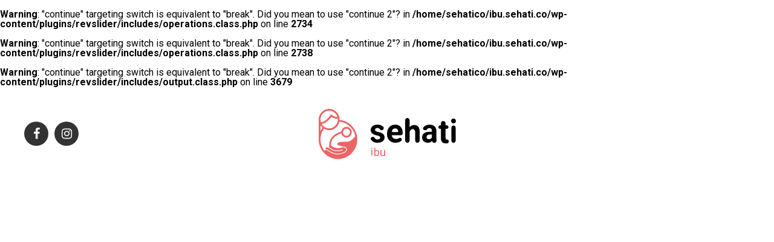

--- FILE ---
content_type: text/html; charset=UTF-8
request_url: https://ibu.sehati.co/2020/01/02/fundus-uteri-kurang-dari-seharusnya/
body_size: 27550
content:
<br />
<b>Warning</b>:  "continue" targeting switch is equivalent to "break". Did you mean to use "continue 2"? in <b>/home/sehatico/ibu.sehati.co/wp-content/plugins/revslider/includes/operations.class.php</b> on line <b>2734</b><br />
<br />
<b>Warning</b>:  "continue" targeting switch is equivalent to "break". Did you mean to use "continue 2"? in <b>/home/sehatico/ibu.sehati.co/wp-content/plugins/revslider/includes/operations.class.php</b> on line <b>2738</b><br />
<br />
<b>Warning</b>:  "continue" targeting switch is equivalent to "break". Did you mean to use "continue 2"? in <b>/home/sehatico/ibu.sehati.co/wp-content/plugins/revslider/includes/output.class.php</b> on line <b>3679</b><br />


<!DOCTYPE html>
<html lang="en-US" prefix="og: http://ogp.me/ns#">
<head>
<meta charset="UTF-8" >
<meta name="viewport" id="viewport" content="width=device-width, initial-scale=1.0, maximum-scale=1.0, minimum-scale=1.0, user-scalable=no" />
<link rel="pingback" href="https://ibu.sehati.co/xmlrpc.php" />
<meta property="og:type" content="article" />
					<meta property="og:image" content="https://ibu.sehati.co/wp-content/uploads/2019/12/shutterstock_48383608-1000x600.jpg" />
		<meta name="twitter:image" content="https://ibu.sehati.co/wp-content/uploads/2019/12/shutterstock_48383608-1000x600.jpg" />
	<meta property="og:url" content="https://ibu.sehati.co/2020/01/02/fundus-uteri-kurang-dari-seharusnya/" />
<meta property="og:title" content="Bagaimana Jika Tinggi Fundus Uteri Kurang dari yang Seharusnya?" />
<meta property="og:description" content="Bunda yang mulai memasuki usia kehamilan 20 minggu, biasanya akan menjalani pengukuran tinggi fundus uteri pada setiap pemeriksaan kehamilan rutin. Tinggi fundus uteri ini diukur dari tulang kemaluan sampai ke puncak atau bagian atas rahim atau sebaliknya. Melalui pengukuran tinggi fundus uteri, dokter atau bidan dapat memperkirakan ukuran, tingkat perkembangan, serta posisi janin mulai trimester [&hellip;]" />
<meta name="twitter:card" content="summary">
<meta name="twitter:url" content="https://ibu.sehati.co/2020/01/02/fundus-uteri-kurang-dari-seharusnya/">
<meta name="twitter:title" content="Bagaimana Jika Tinggi Fundus Uteri Kurang dari yang Seharusnya?">
<meta name="twitter:description" content="Bunda yang mulai memasuki usia kehamilan 20 minggu, biasanya akan menjalani pengukuran tinggi fundus uteri pada setiap pemeriksaan kehamilan rutin. Tinggi fundus uteri ini diukur dari tulang kemaluan sampai ke puncak atau bagian atas rahim atau sebaliknya. Melalui pengukuran tinggi fundus uteri, dokter atau bidan dapat memperkirakan ukuran, tingkat perkembangan, serta posisi janin mulai trimester [&hellip;]">
<title>Bagaimana Jika Tinggi Fundus Uteri Kurang dari yang Seharusnya?</title>
<meta name='robots' content='max-image-preview:large' />

<!-- Open Graph Meta Tags generated by MashShare 3.7.2 - https://mashshare.net -->
<meta property="og:type" content="article" /> 
<meta property="og:title" content="Bagaimana Jika Tinggi Fundus Uteri Kurang dari yang Seharusnya?" />
<meta property="og:description" content="Bunda yang mulai memasuki usia kehamilan 20 minggu, biasanya akan menjalani pengukuran tinggi fundus uteri pada setiap pemeriksaan kehamilan rutin. Tinggi fundus uteri ini diukur dari tulang kemaluan sampai ke puncak atau bagian atas rahim" />
<meta property="og:image" content="https://ibu.sehati.co/wp-content/uploads/2019/12/shutterstock_48383608.jpg" />
<meta property="og:url" content="https://ibu.sehati.co/2020/01/02/fundus-uteri-kurang-dari-seharusnya/" />
<meta property="og:site_name" content="Sehati Kehamilanku" />
<meta property="article:publisher" content="https://www.facebook.com/sehatikehamilan/" />
<meta property="fb:app_id" content="176689653714769" />
<meta property="article:published_time" content="2020-01-02T06:00:38+07:00" />
<meta property="article:modified_time" content="2019-12-17T17:09:39+07:00" />
<meta property="og:updated_time" content="2019-12-17T17:09:39+07:00" />
<!-- Open Graph Meta Tags generated by MashShare 3.7.2 - https://www.mashshare.net -->
<!-- Twitter Card generated by MashShare 3.7.2 - https://www.mashshare.net -->
<meta property="og:image:width" content="1000" />
<meta property="og:image:height" content="667" />
<meta name="twitter:card" content="summary_large_image">
<meta name="twitter:title" content="Bagaimana Jika Tinggi Fundus Uteri Kurang dari yang Seharusnya?">
<meta name="twitter:description" content="Bunda yang mulai memasuki usia kehamilan 20 minggu, biasanya akan menjalani pengukuran tinggi fundus uteri pada setiap pemeriksaan kehamilan rutin. Tinggi fundus uteri ini diukur dari tulang kemaluan sampai ke puncak atau bagian atas rahim">
<meta name="twitter:image" content="https://ibu.sehati.co/wp-content/uploads/2019/12/shutterstock_48383608.jpg">
<!-- Twitter Card generated by MashShare 3.7.2 - https://www.mashshare.net -->


<!-- This site is optimized with the Yoast SEO plugin v10.0.1 - https://yoast.com/wordpress/plugins/seo/ -->
<meta name="description" content="Tinggi fundus uteri yang normal biasanya sesuai dengan usia kehamilan. Bagaimana jika angkanya kurang? Cari tahu penjelasannya di sini, ya, Bun."/>
<link rel="canonical" href="https://ibu.sehati.co/2020/01/02/fundus-uteri-kurang-dari-seharusnya/" />
<script type='application/ld+json'>{"@context":"https://schema.org","@type":"Organization","url":"https://ibu.sehati.co/","sameAs":["https://www.facebook.com/sehatikehamilan/","https://www.instagram.com/ibu.sehati"],"@id":"https://ibu.sehati.co/#organization","name":"Sehati","logo":"https://ibu.sehati.co/wp-content/uploads/2017/09/Sehati_logo_200x200.png"}</script>
<!-- / Yoast SEO plugin. -->

<link rel="amphtml" href="https://ibu.sehati.co/2020/01/02/fundus-uteri-kurang-dari-seharusnya/amp/" /><meta name="generator" content="AMP for WP 1.0.76.8"/><link rel='dns-prefetch' href='//s0.wp.com' />
<link rel='dns-prefetch' href='//js.hs-scripts.com' />
<link rel='dns-prefetch' href='//secure.gravatar.com' />
<link rel='dns-prefetch' href='//fonts.googleapis.com' />
<link rel='dns-prefetch' href='//s.w.org' />
<link rel="alternate" type="application/rss+xml" title="Sehati Kehamilanku &raquo; Feed" href="https://ibu.sehati.co/feed/" />
<link rel="alternate" type="application/rss+xml" title="Sehati Kehamilanku &raquo; Comments Feed" href="https://ibu.sehati.co/comments/feed/" />
<link rel="alternate" type="application/rss+xml" title="Sehati Kehamilanku &raquo; Bagaimana Jika Tinggi Fundus Uteri Kurang dari yang Seharusnya? Comments Feed" href="https://ibu.sehati.co/2020/01/02/fundus-uteri-kurang-dari-seharusnya/feed/" />
		<!-- This site uses the Google Analytics by ExactMetrics plugin v6.8.0 - Using Analytics tracking - https://www.exactmetrics.com/ -->
							<script src="//www.googletagmanager.com/gtag/js?id=UA-107301539-1"  type="text/javascript" data-cfasync="false" async></script>
			<script type="text/javascript" data-cfasync="false">
				var em_version = '6.8.0';
				var em_track_user = true;
				var em_no_track_reason = '';
				
								var disableStr = 'ga-disable-UA-107301539-1';

				/* Function to detect opted out users */
				function __gtagTrackerIsOptedOut() {
					return document.cookie.indexOf( disableStr + '=true' ) > - 1;
				}

				/* Disable tracking if the opt-out cookie exists. */
				if ( __gtagTrackerIsOptedOut() ) {
					window[disableStr] = true;
				}

				/* Opt-out function */
				function __gtagTrackerOptout() {
					document.cookie = disableStr + '=true; expires=Thu, 31 Dec 2099 23:59:59 UTC; path=/';
					window[disableStr] = true;
				}

				if ( 'undefined' === typeof gaOptout ) {
					function gaOptout() {
						__gtagTrackerOptout();
					}
				}
								window.dataLayer = window.dataLayer || [];
				if ( em_track_user ) {
					function __gtagTracker() {dataLayer.push( arguments );}
					__gtagTracker( 'js', new Date() );
					__gtagTracker( 'set', {
						'developer_id.dNDMyYj' : true,
						                    });
					__gtagTracker( 'config', 'UA-107301539-1', {
						forceSSL:true,					} );
										window.gtag = __gtagTracker;										(
						function () {
							/* https://developers.google.com/analytics/devguides/collection/analyticsjs/ */
							/* ga and __gaTracker compatibility shim. */
							var noopfn = function () {
								return null;
							};
							var newtracker = function () {
								return new Tracker();
							};
							var Tracker = function () {
								return null;
							};
							var p = Tracker.prototype;
							p.get = noopfn;
							p.set = noopfn;
							p.send = function (){
								var args = Array.prototype.slice.call(arguments);
								args.unshift( 'send' );
								__gaTracker.apply(null, args);
							};
							var __gaTracker = function () {
								var len = arguments.length;
								if ( len === 0 ) {
									return;
								}
								var f = arguments[len - 1];
								if ( typeof f !== 'object' || f === null || typeof f.hitCallback !== 'function' ) {
									if ( 'send' === arguments[0] ) {
										var hitConverted, hitObject = false, action;
										if ( 'event' === arguments[1] ) {
											if ( 'undefined' !== typeof arguments[3] ) {
												hitObject = {
													'eventAction': arguments[3],
													'eventCategory': arguments[2],
													'eventLabel': arguments[4],
													'value': arguments[5] ? arguments[5] : 1,
												}
											}
										}
										if ( 'pageview' === arguments[1] ) {
											if ( 'undefined' !== typeof arguments[2] ) {
												hitObject = {
													'eventAction': 'page_view',
													'page_path' : arguments[2],
												}
											}
										}
										if ( typeof arguments[2] === 'object' ) {
											hitObject = arguments[2];
										}
										if ( typeof arguments[5] === 'object' ) {
											Object.assign( hitObject, arguments[5] );
										}
										if ( 'undefined' !== typeof arguments[1].hitType ) {
											hitObject = arguments[1];
											if ( 'pageview' === hitObject.hitType ) {
												hitObject.eventAction = 'page_view';
											}
										}
										if ( hitObject ) {
											action = 'timing' === arguments[1].hitType ? 'timing_complete' : hitObject.eventAction;
											hitConverted = mapArgs( hitObject );
											__gtagTracker( 'event', action, hitConverted );
										}
									}
									return;
								}

								function mapArgs( args ) {
									var arg, hit = {};
									var gaMap = {
										'eventCategory': 'event_category',
										'eventAction': 'event_action',
										'eventLabel': 'event_label',
										'eventValue': 'event_value',
										'nonInteraction': 'non_interaction',
										'timingCategory': 'event_category',
										'timingVar': 'name',
										'timingValue': 'value',
										'timingLabel': 'event_label',
										'page' : 'page_path',
										'location' : 'page_location',
										'title' : 'page_title',
									};
									for ( arg in args ) {
										if ( args.hasOwnProperty(arg) && gaMap.hasOwnProperty(arg) ) {
											hit[gaMap[arg]] = args[arg];
										} else {
											hit[arg] = args[arg];
										}
									}
									return hit;
								}

								try {
									f.hitCallback();
								} catch ( ex ) {
								}
							};
							__gaTracker.create = newtracker;
							__gaTracker.getByName = newtracker;
							__gaTracker.getAll = function () {
								return [];
							};
							__gaTracker.remove = noopfn;
							__gaTracker.loaded = true;
							window['__gaTracker'] = __gaTracker;
						}
					)();
									} else {
										console.log( "" );
					( function () {
							function __gtagTracker() {
								return null;
							}
							window['__gtagTracker'] = __gtagTracker;
							window['gtag'] = __gtagTracker;
					} )();
									}
			</script>
				<!-- / Google Analytics by ExactMetrics -->
				<script type="text/javascript">
			window._wpemojiSettings = {"baseUrl":"https:\/\/s.w.org\/images\/core\/emoji\/13.0.1\/72x72\/","ext":".png","svgUrl":"https:\/\/s.w.org\/images\/core\/emoji\/13.0.1\/svg\/","svgExt":".svg","source":{"concatemoji":"https:\/\/ibu.sehati.co\/wp-includes\/js\/wp-emoji-release.min.js?ver=5.7.14"}};
			!function(e,a,t){var n,r,o,i=a.createElement("canvas"),p=i.getContext&&i.getContext("2d");function s(e,t){var a=String.fromCharCode;p.clearRect(0,0,i.width,i.height),p.fillText(a.apply(this,e),0,0);e=i.toDataURL();return p.clearRect(0,0,i.width,i.height),p.fillText(a.apply(this,t),0,0),e===i.toDataURL()}function c(e){var t=a.createElement("script");t.src=e,t.defer=t.type="text/javascript",a.getElementsByTagName("head")[0].appendChild(t)}for(o=Array("flag","emoji"),t.supports={everything:!0,everythingExceptFlag:!0},r=0;r<o.length;r++)t.supports[o[r]]=function(e){if(!p||!p.fillText)return!1;switch(p.textBaseline="top",p.font="600 32px Arial",e){case"flag":return s([127987,65039,8205,9895,65039],[127987,65039,8203,9895,65039])?!1:!s([55356,56826,55356,56819],[55356,56826,8203,55356,56819])&&!s([55356,57332,56128,56423,56128,56418,56128,56421,56128,56430,56128,56423,56128,56447],[55356,57332,8203,56128,56423,8203,56128,56418,8203,56128,56421,8203,56128,56430,8203,56128,56423,8203,56128,56447]);case"emoji":return!s([55357,56424,8205,55356,57212],[55357,56424,8203,55356,57212])}return!1}(o[r]),t.supports.everything=t.supports.everything&&t.supports[o[r]],"flag"!==o[r]&&(t.supports.everythingExceptFlag=t.supports.everythingExceptFlag&&t.supports[o[r]]);t.supports.everythingExceptFlag=t.supports.everythingExceptFlag&&!t.supports.flag,t.DOMReady=!1,t.readyCallback=function(){t.DOMReady=!0},t.supports.everything||(n=function(){t.readyCallback()},a.addEventListener?(a.addEventListener("DOMContentLoaded",n,!1),e.addEventListener("load",n,!1)):(e.attachEvent("onload",n),a.attachEvent("onreadystatechange",function(){"complete"===a.readyState&&t.readyCallback()})),(n=t.source||{}).concatemoji?c(n.concatemoji):n.wpemoji&&n.twemoji&&(c(n.twemoji),c(n.wpemoji)))}(window,document,window._wpemojiSettings);
		</script>
		<style type="text/css">
img.wp-smiley,
img.emoji {
	display: inline !important;
	border: none !important;
	box-shadow: none !important;
	height: 1em !important;
	width: 1em !important;
	margin: 0 .07em !important;
	vertical-align: -0.1em !important;
	background: none !important;
	padding: 0 !important;
}
</style>
	<link rel='stylesheet' id='layerslider-css'  href='https://ibu.sehati.co/wp-content/plugins/LayerSlider/static/layerslider/css/layerslider.css?ver=6.5.5' type='text/css' media='all' />
<link rel='stylesheet' id='wp-block-library-css'  href='https://ibu.sehati.co/wp-includes/css/dist/block-library/style.min.css?ver=5.7.14' type='text/css' media='all' />
<link rel='stylesheet' id='mashsb-styles-css'  href='https://ibu.sehati.co/wp-content/plugins/mashsharer/assets/css/mashsb.min.css?ver=3.7.2' type='text/css' media='all' />
<style id='mashsb-styles-inline-css' type='text/css'>
.mashsb-count {color:#cccccc;}@media only screen and (min-width:568px){.mashsb-buttons a {min-width: 177px;}}
</style>
<link rel='stylesheet' id='rs-plugin-settings-css'  href='https://ibu.sehati.co/wp-content/plugins/revslider/public/assets/css/settings.css?ver=5.4.5.1' type='text/css' media='all' />
<style id='rs-plugin-settings-inline-css' type='text/css'>
#rs-demo-id {}
</style>
<link rel='stylesheet' id='timetable_sf_style-css'  href='https://ibu.sehati.co/wp-content/plugins/timetable/style/superfish.css?ver=5.7.14' type='text/css' media='all' />
<link rel='stylesheet' id='timetable_style-css'  href='https://ibu.sehati.co/wp-content/plugins/timetable/style/style.css?ver=5.7.14' type='text/css' media='all' />
<link rel='stylesheet' id='timetable_event_template-css'  href='https://ibu.sehati.co/wp-content/plugins/timetable/style/event_template.css?ver=5.7.14' type='text/css' media='all' />
<link rel='stylesheet' id='timetable_responsive_style-css'  href='https://ibu.sehati.co/wp-content/plugins/timetable/style/responsive.css?ver=5.7.14' type='text/css' media='all' />
<link rel='stylesheet' id='timetable_font_lato-css'  href='//fonts.googleapis.com/css?family=Lato%3A400%2C700&#038;ver=5.7.14' type='text/css' media='all' />
<link rel='stylesheet' id='mvp-custom-style-css'  href='https://ibu.sehati.co/wp-content/themes/zox-news/style.css?ver=5.7.14' type='text/css' media='all' />
<style id='mvp-custom-style-inline-css' type='text/css'>


#mvp-wallpaper {
	background: url() no-repeat 50% 0;
	}

#mvp-foot-copy a {
	color: #f79999;
	}

#mvp-content-main p a,
.mvp-post-add-main p a {
	box-shadow: inset 0 -4px 0 #f79999;
	}

#mvp-content-main p a:hover,
.mvp-post-add-main p a:hover {
	background: #f79999;
	}

a,
a:visited,
.post-info-name a,
.woocommerce .woocommerce-breadcrumb a {
	color: #ff005b;
	}

#mvp-side-wrap a:hover {
	color: #ff005b;
	}

.mvp-fly-top:hover,
.mvp-vid-box-wrap,
ul.mvp-soc-mob-list li.mvp-soc-mob-com {
	background: #f79999;
	}

nav.mvp-fly-nav-menu ul li.menu-item-has-children:after,
.mvp-feat1-left-wrap span.mvp-cd-cat,
.mvp-widget-feat1-top-story span.mvp-cd-cat,
.mvp-widget-feat2-left-cont span.mvp-cd-cat,
.mvp-widget-dark-feat span.mvp-cd-cat,
.mvp-widget-dark-sub span.mvp-cd-cat,
.mvp-vid-wide-text span.mvp-cd-cat,
.mvp-feat2-top-text span.mvp-cd-cat,
.mvp-feat3-main-story span.mvp-cd-cat,
.mvp-feat3-sub-text span.mvp-cd-cat,
.mvp-feat4-main-text span.mvp-cd-cat,
.woocommerce-message:before,
.woocommerce-info:before,
.woocommerce-message:before {
	color: #f79999;
	}

#searchform input,
.mvp-authors-name {
	border-bottom: 1px solid #f79999;
	}

.mvp-fly-top:hover {
	border-top: 1px solid #f79999;
	border-left: 1px solid #f79999;
	border-bottom: 1px solid #f79999;
	}

.woocommerce .widget_price_filter .ui-slider .ui-slider-handle,
.woocommerce #respond input#submit.alt,
.woocommerce a.button.alt,
.woocommerce button.button.alt,
.woocommerce input.button.alt,
.woocommerce #respond input#submit.alt:hover,
.woocommerce a.button.alt:hover,
.woocommerce button.button.alt:hover,
.woocommerce input.button.alt:hover {
	background-color: #f79999;
	}

.woocommerce-error,
.woocommerce-info,
.woocommerce-message {
	border-top-color: #f79999;
	}

ul.mvp-feat1-list-buts li.active span.mvp-feat1-list-but,
span.mvp-widget-home-title,
span.mvp-post-cat,
span.mvp-feat1-pop-head {
	background: #ff005b;
	}

.woocommerce span.onsale {
	background-color: #ff005b;
	}

.mvp-widget-feat2-side-more-but,
.woocommerce .star-rating span:before,
span.mvp-prev-next-label,
.mvp-cat-date-wrap .sticky {
	color: #ff005b !important;
	}

#mvp-main-nav-top,
#mvp-fly-wrap,
.mvp-soc-mob-right,
#mvp-main-nav-small-cont {
	background: #000000;
	}

#mvp-main-nav-small .mvp-fly-but-wrap span,
#mvp-main-nav-small .mvp-search-but-wrap span,
.mvp-nav-top-left .mvp-fly-but-wrap span,
#mvp-fly-wrap .mvp-fly-but-wrap span {
	background: #555555;
	}

.mvp-nav-top-right .mvp-nav-search-but,
span.mvp-fly-soc-head,
.mvp-soc-mob-right i,
#mvp-main-nav-small span.mvp-nav-search-but,
#mvp-main-nav-small .mvp-nav-menu ul li a  {
	color: #555555;
	}

#mvp-main-nav-small .mvp-nav-menu ul li.menu-item-has-children a:after {
	border-color: #555555 transparent transparent transparent;
	}

#mvp-nav-top-wrap span.mvp-nav-search-but:hover,
#mvp-main-nav-small span.mvp-nav-search-but:hover {
	color: #f79999;
	}

#mvp-nav-top-wrap .mvp-fly-but-wrap:hover span,
#mvp-main-nav-small .mvp-fly-but-wrap:hover span,
span.mvp-woo-cart-num:hover {
	background: #f79999;
	}

#mvp-main-nav-bot-cont {
	background: #ffffff;
	}

#mvp-nav-bot-wrap .mvp-fly-but-wrap span,
#mvp-nav-bot-wrap .mvp-search-but-wrap span {
	background: #000000;
	}

#mvp-nav-bot-wrap span.mvp-nav-search-but,
#mvp-nav-bot-wrap .mvp-nav-menu ul li a {
	color: #000000;
	}

#mvp-nav-bot-wrap .mvp-nav-menu ul li.menu-item-has-children a:after {
	border-color: #000000 transparent transparent transparent;
	}

.mvp-nav-menu ul li:hover a {
	border-bottom: 5px solid #f79999;
	}

#mvp-nav-bot-wrap .mvp-fly-but-wrap:hover span {
	background: #f79999;
	}

#mvp-nav-bot-wrap span.mvp-nav-search-but:hover {
	color: #f79999;
	}

body,
.mvp-feat1-feat-text p,
.mvp-feat2-top-text p,
.mvp-feat3-main-text p,
.mvp-feat3-sub-text p,
#searchform input,
.mvp-author-info-text,
span.mvp-post-excerpt,
.mvp-nav-menu ul li ul.sub-menu li a,
nav.mvp-fly-nav-menu ul li a,
.mvp-ad-label,
span.mvp-feat-caption,
.mvp-post-tags a,
.mvp-post-tags a:visited,
span.mvp-author-box-name a,
#mvp-author-box-text p,
.mvp-post-gallery-text p,
ul.mvp-soc-mob-list li span,
#comments,
h3#reply-title,
h2.comments,
#mvp-foot-copy p,
span.mvp-fly-soc-head,
.mvp-post-tags-header,
span.mvp-prev-next-label,
span.mvp-post-add-link-but,
#mvp-comments-button a,
#mvp-comments-button span.mvp-comment-but-text,
.woocommerce ul.product_list_widget span.product-title,
.woocommerce ul.product_list_widget li a,
.woocommerce #reviews #comments ol.commentlist li .comment-text p.meta,
.woocommerce div.product p.price,
.woocommerce div.product p.price ins,
.woocommerce div.product p.price del,
.woocommerce ul.products li.product .price del,
.woocommerce ul.products li.product .price ins,
.woocommerce ul.products li.product .price,
.woocommerce #respond input#submit,
.woocommerce a.button,
.woocommerce button.button,
.woocommerce input.button,
.woocommerce .widget_price_filter .price_slider_amount .button,
.woocommerce span.onsale,
.woocommerce-review-link,
#woo-content p.woocommerce-result-count,
.woocommerce div.product .woocommerce-tabs ul.tabs li a,
a.mvp-inf-more-but,
span.mvp-cont-read-but,
span.mvp-cd-cat,
span.mvp-cd-date,
.mvp-feat4-main-text p,
span.mvp-woo-cart-num,
span.mvp-widget-home-title2,
.wp-caption,
#mvp-content-main p.wp-caption-text,
.gallery-caption,
.mvp-post-add-main p.wp-caption-text,
#bbpress-forums,
#bbpress-forums p,
.protected-post-form input {
	font-family: 'Roboto', sans-serif;
	}

.mvp-blog-story-text p,
span.mvp-author-page-desc,
#mvp-404 p,
.mvp-widget-feat1-bot-text p,
.mvp-widget-feat2-left-text p,
.mvp-flex-story-text p,
.mvp-search-text p,
#mvp-content-main p,
.mvp-post-add-main p,
.rwp-summary,
.rwp-u-review__comment,
.mvp-feat5-mid-main-text p,
.mvp-feat5-small-main-text p {
	font-family: 'PT Serif', sans-serif;
	}

.mvp-nav-menu ul li a,
#mvp-foot-menu ul li a {
	font-family: 'Oswald', sans-serif;
	}


.mvp-feat1-sub-text h2,
.mvp-feat1-pop-text h2,
.mvp-feat1-list-text h2,
.mvp-widget-feat1-top-text h2,
.mvp-widget-feat1-bot-text h2,
.mvp-widget-dark-feat-text h2,
.mvp-widget-dark-sub-text h2,
.mvp-widget-feat2-left-text h2,
.mvp-widget-feat2-right-text h2,
.mvp-blog-story-text h2,
.mvp-flex-story-text h2,
.mvp-vid-wide-more-text p,
.mvp-prev-next-text p,
.mvp-related-text,
.mvp-post-more-text p,
h2.mvp-authors-latest a,
.mvp-feat2-bot-text h2,
.mvp-feat3-sub-text h2,
.mvp-feat3-main-text h2,
.mvp-feat4-main-text h2,
.mvp-feat5-text h2,
.mvp-feat5-mid-main-text h2,
.mvp-feat5-small-main-text h2,
.mvp-feat5-mid-sub-text h2 {
	font-family: 'Oswald', sans-serif;
	}

.mvp-feat2-top-text h2,
.mvp-feat1-feat-text h2,
h1.mvp-post-title,
h1.mvp-post-title-wide,
.mvp-drop-nav-title h4,
#mvp-content-main blockquote p,
.mvp-post-add-main blockquote p,
#mvp-404 h1,
#woo-content h1.page-title,
.woocommerce div.product .product_title,
.woocommerce ul.products li.product h3 {
	font-family: 'Oswald', sans-serif;
	}

span.mvp-feat1-pop-head,
.mvp-feat1-pop-text:before,
span.mvp-feat1-list-but,
span.mvp-widget-home-title,
.mvp-widget-feat2-side-more,
span.mvp-post-cat,
span.mvp-page-head,
h1.mvp-author-top-head,
.mvp-authors-name,
#mvp-content-main h1,
#mvp-content-main h2,
#mvp-content-main h3,
#mvp-content-main h4,
#mvp-content-main h5,
#mvp-content-main h6,
.woocommerce .related h2,
.woocommerce div.product .woocommerce-tabs .panel h2,
.woocommerce div.product .product_title,
.mvp-feat5-side-list .mvp-feat1-list-img:after {
	font-family: 'Roboto', sans-serif;
	}

	

	#mvp-main-nav-top {
		background: #fff;
		padding: 15px 0 0;
		}
	#mvp-fly-wrap,
	.mvp-soc-mob-right,
	#mvp-main-nav-small-cont {
		background: #fff;
		}
	#mvp-main-nav-small .mvp-fly-but-wrap span,
	#mvp-main-nav-small .mvp-search-but-wrap span,
	.mvp-nav-top-left .mvp-fly-but-wrap span,
	#mvp-fly-wrap .mvp-fly-but-wrap span {
		background: #000;
		}
	.mvp-nav-top-right .mvp-nav-search-but,
	span.mvp-fly-soc-head,
	.mvp-soc-mob-right i,
	#mvp-main-nav-small span.mvp-nav-search-but,
	#mvp-main-nav-small .mvp-nav-menu ul li a  {
		color: #000;
		}
	#mvp-main-nav-small .mvp-nav-menu ul li.menu-item-has-children a:after {
		border-color: #000 transparent transparent transparent;
		}
	.mvp-feat1-feat-text h2,
	h1.mvp-post-title,
	.mvp-feat2-top-text h2,
	.mvp-feat3-main-text h2,
	#mvp-content-main blockquote p,
	.mvp-post-add-main blockquote p {
		font-family: 'Anton', sans-serif;
		font-weight: 400;
		letter-spacing: normal;
		}
	.mvp-feat1-feat-text h2,
	.mvp-feat2-top-text h2,
	.mvp-feat3-main-text h2 {
		line-height: 1;
		text-transform: uppercase;
		}
		

	span.mvp-nav-soc-but,
	ul.mvp-fly-soc-list li a,
	span.mvp-woo-cart-num {
		background: rgba(0,0,0,.8);
		}
	span.mvp-woo-cart-icon {
		color: rgba(0,0,0,.8);
		}
	nav.mvp-fly-nav-menu ul li,
	nav.mvp-fly-nav-menu ul li ul.sub-menu {
		border-top: 1px solid rgba(0,0,0,.1);
		}
	nav.mvp-fly-nav-menu ul li a {
		color: #000;
		}
	.mvp-drop-nav-title h4 {
		color: #000;
		}
		

	#mvp-leader-wrap {
		position: relative;
		}
	#mvp-site-main {
		margin-top: 0;
		}
	#mvp-leader-wrap {
		top: 0 !important;
		}
		

	.mvp-nav-links {
		display: none;
		}
		

	@media screen and (max-width: 479px) {
		.single #mvp-content-body-top {
			max-height: 400px;
			}
		.single .mvp-cont-read-but-wrap {
			display: inline;
			}
		}
		
</style>
<link rel='stylesheet' id='mvp-reset-css'  href='https://ibu.sehati.co/wp-content/themes/zox-news/css/reset.css?ver=5.7.14' type='text/css' media='all' />
<link rel='stylesheet' id='fontawesome-css'  href='https://ibu.sehati.co/wp-content/themes/zox-news/font-awesome/css/font-awesome.css?ver=5.7.14' type='text/css' media='all' />
<link rel='stylesheet' id='mvp-fonts-css'  href='//fonts.googleapis.com/css?family=Advent+Pro%3A700%26subset%3Dlatin%2Clatin-ext%2Ccyrillic%2Ccyrillic-ext%2Cgreek-ext%2Cgreek%2Cvietnamese%7COpen+Sans%3A700%26subset%3Dlatin%2Clatin-ext%2Ccyrillic%2Ccyrillic-ext%2Cgreek-ext%2Cgreek%2Cvietnamese%7CAnton%3A400%26subset%3Dlatin%2Clatin-ext%2Ccyrillic%2Ccyrillic-ext%2Cgreek-ext%2Cgreek%2Cvietnamese%7COswald%3A100%2C200%2C300%2C400%2C500%2C600%2C700%2C800%2C900%26subset%3Dlatin%2Clatin-ext%2Ccyrillic%2Ccyrillic-ext%2Cgreek-ext%2Cgreek%2Cvietnamese%7COswald%3A100%2C200%2C300%2C400%2C500%2C600%2C700%2C800%2C900%26subset%3Dlatin%2Clatin-ext%2Ccyrillic%2Ccyrillic-ext%2Cgreek-ext%2Cgreek%2Cvietnamese%7CRoboto%3A100%2C200%2C300%2C400%2C500%2C600%2C700%2C800%2C900%26subset%3Dlatin%2Clatin-ext%2Ccyrillic%2Ccyrillic-ext%2Cgreek-ext%2Cgreek%2Cvietnamese%7CRoboto%3A100%2C200%2C300%2C400%2C500%2C600%2C700%2C800%2C900%26subset%3Dlatin%2Clatin-ext%2Ccyrillic%2Ccyrillic-ext%2Cgreek-ext%2Cgreek%2Cvietnamese%7CPT+Serif%3A100%2C200%2C300%2C400%2C500%2C600%2C700%2C800%2C900%26subset%3Dlatin%2Clatin-ext%2Ccyrillic%2Ccyrillic-ext%2Cgreek-ext%2Cgreek%2Cvietnamese%7COswald%3A100%2C200%2C300%2C400%2C500%2C600%2C700%2C800%2C900%26subset%3Dlatin%2Clatin-ext%2Ccyrillic%2Ccyrillic-ext%2Cgreek-ext%2Cgreek%2Cvietnamese' type='text/css' media='all' />
<link rel='stylesheet' id='mvp-media-queries-css'  href='https://ibu.sehati.co/wp-content/themes/zox-news/css/media-queries.css?ver=5.7.14' type='text/css' media='all' />
<link rel='stylesheet' id='qode_quick_links_style-css'  href='https://ibu.sehati.co/wp-content/plugins/qode-quick-links/assets/css/qode-quick-links.min.css?ver=5.7.14' type='text/css' media='all' />
<link rel='stylesheet' id='jetpack_css-css'  href='https://ibu.sehati.co/wp-content/plugins/jetpack/css/jetpack.css?ver=7.9.4' type='text/css' media='all' />
<script type='text/javascript' id='layerslider-greensock-js-extra'>
/* <![CDATA[ */
var LS_Meta = {"v":"6.5.5"};
/* ]]> */
</script>
<script type='text/javascript' data-cfasync="false" src='https://ibu.sehati.co/wp-content/plugins/LayerSlider/static/layerslider/js/greensock.js?ver=1.19.0' id='layerslider-greensock-js'></script>
<script type='text/javascript' src='https://ibu.sehati.co/wp-includes/js/jquery/jquery.min.js?ver=3.5.1' id='jquery-core-js'></script>
<script type='text/javascript' src='https://ibu.sehati.co/wp-includes/js/jquery/jquery-migrate.min.js?ver=3.3.2' id='jquery-migrate-js'></script>
<script type='text/javascript' data-cfasync="false" src='https://ibu.sehati.co/wp-content/plugins/LayerSlider/static/layerslider/js/layerslider.kreaturamedia.jquery.js?ver=6.5.5' id='layerslider-js'></script>
<script type='text/javascript' data-cfasync="false" src='https://ibu.sehati.co/wp-content/plugins/LayerSlider/static/layerslider/js/layerslider.transitions.js?ver=6.5.5' id='layerslider-transitions-js'></script>
<script type='text/javascript' id='exactmetrics-frontend-script-js-extra'>
/* <![CDATA[ */
var exactmetrics_frontend = {"js_events_tracking":"true","download_extensions":"zip,mp3,mpeg,pdf,docx,pptx,xlsx,rar","inbound_paths":"[{\"path\":\"\\\/go\\\/\",\"label\":\"affiliate\"},{\"path\":\"\\\/recommend\\\/\",\"label\":\"affiliate\"}]","home_url":"https:\/\/ibu.sehati.co","hash_tracking":"false","ua":"UA-107301539-1"};
/* ]]> */
</script>
<script type='text/javascript' src='https://ibu.sehati.co/wp-content/plugins/google-analytics-dashboard-for-wp/assets/js/frontend-gtag.min.js?ver=6.8.0' id='exactmetrics-frontend-script-js'></script>
<script type='text/javascript' id='mashsb-js-extra'>
/* <![CDATA[ */
var mashsb = {"shares":"1193","round_shares":"1","animate_shares":"0","dynamic_buttons":"0","share_url":"https:\/\/ibu.sehati.co\/2020\/01\/02\/fundus-uteri-kurang-dari-seharusnya\/","title":"Bagaimana+Jika+Tinggi+Fundus+Uteri+Kurang+dari+yang+Seharusnya%3F","image":"https:\/\/ibu.sehati.co\/wp-content\/uploads\/2019\/12\/shutterstock_48383608.jpg","desc":"Bunda yang mulai memasuki usia kehamilan 20 minggu, biasanya akan menjalani pengukuran tinggi fundus uteri pada setiap pemeriksaan kehamilan rutin. Tinggi fundus uteri ini diukur dari tulang kemaluan sampai ke puncak atau bagian atas rahim \u2026","hashtag":"","subscribe":"content","subscribe_url":"","activestatus":"1","singular":"1","twitter_popup":"1","refresh":"0","nonce":"357ad9ad83","postid":"18742","servertime":"1768601441","ajaxurl":"https:\/\/ibu.sehati.co\/wp-admin\/admin-ajax.php"};
/* ]]> */
</script>
<script type='text/javascript' src='https://ibu.sehati.co/wp-content/plugins/mashsharer/assets/js/mashsb.min.js?ver=3.7.2' id='mashsb-js'></script>
<script type='text/javascript' src='https://ibu.sehati.co/wp-content/plugins/revslider/public/assets/js/jquery.themepunch.tools.min.js?ver=5.4.5.1' id='tp-tools-js'></script>
<script type='text/javascript' src='https://ibu.sehati.co/wp-content/plugins/revslider/public/assets/js/jquery.themepunch.revolution.min.js?ver=5.4.5.1' id='revmin-js'></script>
<meta name="generator" content="Powered by LayerSlider 6.5.5 - Multi-Purpose, Responsive, Parallax, Mobile-Friendly Slider Plugin for WordPress." />
<!-- LayerSlider updates and docs at: https://layerslider.kreaturamedia.com -->
<link rel="https://api.w.org/" href="https://ibu.sehati.co/wp-json/" /><link rel="alternate" type="application/json" href="https://ibu.sehati.co/wp-json/wp/v2/posts/18742" /><link rel="EditURI" type="application/rsd+xml" title="RSD" href="https://ibu.sehati.co/xmlrpc.php?rsd" />
<link rel="wlwmanifest" type="application/wlwmanifest+xml" href="https://ibu.sehati.co/wp-includes/wlwmanifest.xml" /> 
<meta name="generator" content="WordPress 5.7.14" />
<link rel='shortlink' href='https://wp.me/p9FV01-4Si' />
<link rel="alternate" type="application/json+oembed" href="https://ibu.sehati.co/wp-json/oembed/1.0/embed?url=https%3A%2F%2Fibu.sehati.co%2F2020%2F01%2F02%2Ffundus-uteri-kurang-dari-seharusnya%2F" />
<link rel="alternate" type="text/xml+oembed" href="https://ibu.sehati.co/wp-json/oembed/1.0/embed?url=https%3A%2F%2Fibu.sehati.co%2F2020%2F01%2F02%2Ffundus-uteri-kurang-dari-seharusnya%2F&#038;format=xml" />
 
		 
<meta name="google-site-verification" content="YZhhoy6MBfLw5oQU0OeNs7XKWaWDJU9AvTo5VRbEvTI" />	 		 					<!-- DO NOT COPY THIS SNIPPET! Start of Page Analytics Tracking for HubSpot WordPress plugin v7.18.81-->
			<script type="text/javascript">
				var _hsq = _hsq || [];
				_hsq.push(["setContentType", "blog-post"]);
			</script>
			<!-- DO NOT COPY THIS SNIPPET! End of Page Analytics Tracking for HubSpot WordPress plugin -->
			
<link rel='dns-prefetch' href='//v0.wordpress.com'/>
<style type='text/css'>img#wpstats{display:none}</style>
<!-- Facebook Pixel Code -->
<script type='text/javascript'>
!function(f,b,e,v,n,t,s){if(f.fbq)return;n=f.fbq=function(){n.callMethod?
n.callMethod.apply(n,arguments):n.queue.push(arguments)};if(!f._fbq)f._fbq=n;
n.push=n;n.loaded=!0;n.version='2.0';n.queue=[];t=b.createElement(e);t.async=!0;
t.src=v;s=b.getElementsByTagName(e)[0];s.parentNode.insertBefore(t,s)}(window,
document,'script','https://connect.facebook.net/en_US/fbevents.js');
</script>
<!-- End Facebook Pixel Code -->
<script type='text/javascript'>
  fbq('init', '131013201351998', [], {
    "agent": "wordpress-5.7.14-1.8.0"
});
</script><script type='text/javascript'>
  fbq('track', 'PageView', []);
</script>
<!-- Facebook Pixel Code -->
<noscript>
<img height="1" width="1" style="display:none" alt="fbpx"
src="https://www.facebook.com/tr?id=131013201351998&ev=PageView&noscript=1" />
</noscript>
<!-- End Facebook Pixel Code -->
<meta name="generator" content="Powered by Visual Composer - drag and drop page builder for WordPress."/>
<!--[if lte IE 9]><link rel="stylesheet" type="text/css" href="https://ibu.sehati.co/wp-content/plugins/js_composer/assets/css/vc_lte_ie9.min.css" media="screen"><![endif]--><meta name="generator" content="Powered by Slider Revolution 5.4.5.1 - responsive, Mobile-Friendly Slider Plugin for WordPress with comfortable drag and drop interface." />
<link rel="icon" href="https://ibu.sehati.co/wp-content/uploads/2019/11/cropped-favicon-sehati-ibu-2-32x32.png" sizes="32x32" />
<link rel="icon" href="https://ibu.sehati.co/wp-content/uploads/2019/11/cropped-favicon-sehati-ibu-2-192x192.png" sizes="192x192" />
<link rel="apple-touch-icon" href="https://ibu.sehati.co/wp-content/uploads/2019/11/cropped-favicon-sehati-ibu-2-180x180.png" />
<meta name="msapplication-TileImage" content="https://ibu.sehati.co/wp-content/uploads/2019/11/cropped-favicon-sehati-ibu-2-270x270.png" />
<script type="text/javascript">function setREVStartSize(e){
				try{ var i=jQuery(window).width(),t=9999,r=0,n=0,l=0,f=0,s=0,h=0;					
					if(e.responsiveLevels&&(jQuery.each(e.responsiveLevels,function(e,f){f>i&&(t=r=f,l=e),i>f&&f>r&&(r=f,n=e)}),t>r&&(l=n)),f=e.gridheight[l]||e.gridheight[0]||e.gridheight,s=e.gridwidth[l]||e.gridwidth[0]||e.gridwidth,h=i/s,h=h>1?1:h,f=Math.round(h*f),"fullscreen"==e.sliderLayout){var u=(e.c.width(),jQuery(window).height());if(void 0!=e.fullScreenOffsetContainer){var c=e.fullScreenOffsetContainer.split(",");if (c) jQuery.each(c,function(e,i){u=jQuery(i).length>0?u-jQuery(i).outerHeight(!0):u}),e.fullScreenOffset.split("%").length>1&&void 0!=e.fullScreenOffset&&e.fullScreenOffset.length>0?u-=jQuery(window).height()*parseInt(e.fullScreenOffset,0)/100:void 0!=e.fullScreenOffset&&e.fullScreenOffset.length>0&&(u-=parseInt(e.fullScreenOffset,0))}f=u}else void 0!=e.minHeight&&f<e.minHeight&&(f=e.minHeight);e.c.closest(".rev_slider_wrapper").css({height:f})					
				}catch(d){console.log("Failure at Presize of Slider:"+d)}
			};</script>
<noscript><style type="text/css"> .wpb_animate_when_almost_visible { opacity: 1; }</style></noscript></head>
<body class="post-template-default single single-post postid-18742 single-format-standard qode-quick-links-1.0 wpb-js-composer js-comp-ver-5.2.1 vc_responsive">

	<div id="mvp-fly-wrap">
	<div id="mvp-fly-menu-top" class="left relative">
		<div class="mvp-fly-top-out left relative">
			<div class="mvp-fly-top-in">
				<div id="mvp-fly-logo" class="left relative">
											<a href="https://ibu.sehati.co/"><img src="https://ibu.sehati.co/wp-content/uploads/2019/11/logo-sehati-ibu-small.png" alt="Sehati Kehamilanku" data-rjs="2" /></a>
									</div><!--mvp-fly-logo-->
			</div><!--mvp-fly-top-in-->
			<div class="mvp-fly-but-wrap mvp-fly-but-menu mvp-fly-but-click">
				<span></span>
				<span></span>
				<span></span>
				<span></span>
			</div><!--mvp-fly-but-wrap-->
		</div><!--mvp-fly-top-out-->
	</div><!--mvp-fly-menu-top-->
	<div id="mvp-fly-menu-wrap">
		<nav class="mvp-fly-nav-menu left relative">
			<div class="menu-menu-samping-sehati-container"><ul id="menu-menu-samping-sehati" class="menu"><li id="menu-item-15446" class="menu-item menu-item-type-custom menu-item-object-custom menu-item-has-children menu-item-15446"><a href="#">Artikel Sehati</a>
<ul class="sub-menu">
	<li id="menu-item-15836" class="menu-item menu-item-type-taxonomy menu-item-object-category current-post-ancestor current-menu-parent current-post-parent menu-item-has-children menu-item-15836"><a href="https://ibu.sehati.co/category/kehamilan/">Kehamilan</a>
	<ul class="sub-menu">
		<li id="menu-item-15841" class="menu-item menu-item-type-taxonomy menu-item-object-category menu-item-15841"><a href="https://ibu.sehati.co/category/kehamilan/olah-tubuh/">Olah Tubuh</a></li>
		<li id="menu-item-15868" class="menu-item menu-item-type-taxonomy menu-item-object-category current-post-ancestor current-menu-parent current-post-parent menu-item-15868"><a href="https://ibu.sehati.co/category/kehamilan/kesehatan/">Kesehatan</a></li>
		<li id="menu-item-15840" class="menu-item menu-item-type-taxonomy menu-item-object-category menu-item-15840"><a href="https://ibu.sehati.co/category/kehamilan/nutrisi/">Nutrisi</a></li>
		<li id="menu-item-15839" class="menu-item menu-item-type-taxonomy menu-item-object-category menu-item-15839"><a href="https://ibu.sehati.co/category/kehamilan/psikologi/">Psikologi</a></li>
	</ul>
</li>
	<li id="menu-item-15449" class="menu-item menu-item-type-taxonomy menu-item-object-category menu-item-has-children menu-item-15449"><a href="https://ibu.sehati.co/category/persalinan/">Persalinan</a>
	<ul class="sub-menu">
		<li id="menu-item-15843" class="menu-item menu-item-type-taxonomy menu-item-object-category menu-item-15843"><a href="https://ibu.sehati.co/category/persalinan/persiapan/">Persiapan</a></li>
		<li id="menu-item-15842" class="menu-item menu-item-type-taxonomy menu-item-object-category menu-item-15842"><a href="https://ibu.sehati.co/category/persalinan/proses/">Proses</a></li>
		<li id="menu-item-15873" class="menu-item menu-item-type-taxonomy menu-item-object-category menu-item-15873"><a href="https://ibu.sehati.co/category/persalinan/pasca/">Pasca</a></li>
	</ul>
</li>
	<li id="menu-item-15879" class="menu-item menu-item-type-taxonomy menu-item-object-category menu-item-has-children menu-item-15879"><a href="https://ibu.sehati.co/category/menyusui/">Menyusui</a>
	<ul class="sub-menu">
		<li id="menu-item-15880" class="menu-item menu-item-type-taxonomy menu-item-object-category menu-item-15880"><a href="https://ibu.sehati.co/category/menyusui/air-susu-ibu/">Air Susu Ibu</a></li>
		<li id="menu-item-15882" class="menu-item menu-item-type-taxonomy menu-item-object-category menu-item-15882"><a href="https://ibu.sehati.co/category/menyusui/nutrisi-menyusui/">Nutrisi</a></li>
		<li id="menu-item-15883" class="menu-item menu-item-type-taxonomy menu-item-object-category menu-item-15883"><a href="https://ibu.sehati.co/category/menyusui/tips/">Tips</a></li>
		<li id="menu-item-15881" class="menu-item menu-item-type-taxonomy menu-item-object-category menu-item-15881"><a href="https://ibu.sehati.co/category/menyusui/menyapih/">Menyapih</a></li>
	</ul>
</li>
	<li id="menu-item-15874" class="menu-item menu-item-type-taxonomy menu-item-object-category menu-item-has-children menu-item-15874"><a href="https://ibu.sehati.co/category/parenting/">Parenting</a>
	<ul class="sub-menu">
		<li id="menu-item-15878" class="menu-item menu-item-type-taxonomy menu-item-object-category menu-item-15878"><a href="https://ibu.sehati.co/category/parenting/tumbuh-kembang/">Tumbuh Kembang</a></li>
		<li id="menu-item-15875" class="menu-item menu-item-type-taxonomy menu-item-object-category menu-item-15875"><a href="https://ibu.sehati.co/category/parenting/kesehatan-parenting/">Kesehatan</a></li>
		<li id="menu-item-15876" class="menu-item menu-item-type-taxonomy menu-item-object-category menu-item-15876"><a href="https://ibu.sehati.co/category/parenting/nutrisi-parenting/">Nutrisi</a></li>
		<li id="menu-item-15877" class="menu-item menu-item-type-taxonomy menu-item-object-category menu-item-15877"><a href="https://ibu.sehati.co/category/parenting/psikologi-parenting/">Psikologi</a></li>
	</ul>
</li>
	<li id="menu-item-15838" class="menu-item menu-item-type-taxonomy menu-item-object-category menu-item-has-children menu-item-15838"><a href="https://ibu.sehati.co/category/gaya-hidup/">Kesehatan dan Gaya Hidup</a>
	<ul class="sub-menu">
		<li id="menu-item-15870" class="menu-item menu-item-type-taxonomy menu-item-object-category menu-item-15870"><a href="https://ibu.sehati.co/category/gaya-hidup/kecantikan/">Kecantikan</a></li>
		<li id="menu-item-15871" class="menu-item menu-item-type-taxonomy menu-item-object-category menu-item-15871"><a href="https://ibu.sehati.co/category/gaya-hidup/kuliner/">Kuliner</a></li>
		<li id="menu-item-15872" class="menu-item menu-item-type-taxonomy menu-item-object-category menu-item-15872"><a href="https://ibu.sehati.co/category/gaya-hidup/traveling/">Traveling</a></li>
		<li id="menu-item-15869" class="menu-item menu-item-type-taxonomy menu-item-object-category menu-item-15869"><a href="https://ibu.sehati.co/category/gaya-hidup/fashion/">Fashion</a></li>
	</ul>
</li>
	<li id="menu-item-17700" class="menu-item menu-item-type-post_type menu-item-object-page menu-item-17700"><a href="https://ibu.sehati.co/cerita-ibu/">Cerita Ibu</a></li>
</ul>
</li>
<li id="menu-item-15445" class="menu-item menu-item-type-custom menu-item-object-custom menu-item-has-children menu-item-15445"><a href="#">About</a>
<ul class="sub-menu">
	<li id="menu-item-15439" class="menu-item menu-item-type-custom menu-item-object-custom menu-item-15439"><a href="http://sehati.co">About Sehati</a></li>
	<li id="menu-item-15441" class="menu-item menu-item-type-custom menu-item-object-custom menu-item-15441"><a href="https://ibu.sehati.co/team-medis">Team Medis</a></li>
	<li id="menu-item-15442" class="menu-item menu-item-type-custom menu-item-object-custom menu-item-home menu-item-15442"><a href="https://ibu.sehati.co">Partner</a></li>
</ul>
</li>
<li id="menu-item-15443" class="menu-item menu-item-type-custom menu-item-object-custom menu-item-15443"><a href="https://ibu.sehati.co/iklan-dan-kerjasama/">Advertise</a></li>
<li id="menu-item-15444" class="menu-item menu-item-type-custom menu-item-object-custom menu-item-15444"><a href="https://ibu.sehati.co/contact-us">Contact</a></li>
<li id="menu-item-15363" class="menu-item menu-item-type-custom menu-item-object-custom menu-item-15363"><a href="https://play.google.com/store/apps/details?id=com.sehati.kehamilan">Download Sehati</a></li>
<li id="menu-item-17699" class="menu-item menu-item-type-post_type menu-item-object-page menu-item-17699"><a href="https://ibu.sehati.co/cerita-ibu/">Cerita Ibu</a></li>
</ul></div>		</nav>
	</div><!--mvp-fly-menu-wrap-->
	<div id="mvp-fly-soc-wrap">
		<span class="mvp-fly-soc-head">Connect with us</span>
		<ul class="mvp-fly-soc-list left relative">
							<li><a href="https://www.facebook.com/ibusehati/" target="_blank" class="fa fa-facebook fa-2"></a></li>
																<li><a href="https://www.instagram.com/ibu.sehati/" target="_blank" class="fa fa-instagram fa-2"></a></li>
																	</ul>
	</div><!--mvp-fly-soc-wrap-->
</div><!--mvp-fly-wrap-->	<div id="mvp-site" class="left relative">
		<div id="mvp-search-wrap">
			<div id="mvp-search-box">
				<form method="get" id="searchform" action="https://ibu.sehati.co/">
	<input type="text" name="s" id="s" value="Search" onfocus='if (this.value == "Search") { this.value = ""; }' onblur='if (this.value == "") { this.value = "Search"; }' />
	<input type="hidden" id="searchsubmit" value="Search" />
</form>			</div><!--mvp-search-box-->
			<div class="mvp-search-but-wrap mvp-search-click">
				<span></span>
				<span></span>
			</div><!--mvp-search-but-wrap-->
		</div><!--mvp-search-wrap-->
				<div id="mvp-site-wall" class="left relative">
						<div id="mvp-site-main" class="left relative">
			<header id="mvp-main-head-wrap" class="left relative">
									<nav id="mvp-main-nav-wrap" class="left relative">
						<div id="mvp-main-nav-top" class="left relative">
							<div class="mvp-main-box">
								<div id="mvp-nav-top-wrap" class="left relative">
									<div class="mvp-nav-top-right-out left relative">
										<div class="mvp-nav-top-right-in">
											<div class="mvp-nav-top-cont left relative">
												<div class="mvp-nav-top-left-out relative">
													<div class="mvp-nav-top-left">
														<div class="mvp-nav-soc-wrap">
																															<a href="https://www.facebook.com/ibusehati/" target="_blank"><span class="mvp-nav-soc-but fa fa-facebook fa-2"></span></a>
																																																													<a href="https://www.instagram.com/ibu.sehati/" target="_blank"><span class="mvp-nav-soc-but fa fa-instagram fa-2"></span></a>
																																												</div><!--mvp-nav-soc-wrap-->
														<div class="mvp-fly-but-wrap mvp-fly-but-click left relative">
															<span></span>
															<span></span>
															<span></span>
															<span></span>
														</div><!--mvp-fly-but-wrap-->
													</div><!--mvp-nav-top-left-->
													<div class="mvp-nav-top-left-in">
														<div class="mvp-nav-top-mid left relative" itemscope itemtype="http://schema.org/Organization">
																															<a class="mvp-nav-logo-reg" itemprop="url" href="https://ibu.sehati.co/"><img itemprop="logo" src="https://ibu.sehati.co/wp-content/uploads/2019/11/logo-sehati-ibu-4.png" alt="Sehati Kehamilanku" data-rjs="2" /></a>
																																														<a class="mvp-nav-logo-small" href="https://ibu.sehati.co/"><img src="https://ibu.sehati.co/wp-content/uploads/2019/11/logo-sehati-ibu-small.png" alt="Sehati Kehamilanku" data-rjs="2" /></a>
																																														<h2 class="mvp-logo-title">Sehati Kehamilanku</h2>
																																														<div class="mvp-drop-nav-title left">
																	<h4>Bagaimana Jika Tinggi Fundus Uteri Kurang dari yang Seharusnya?</h4>
																</div><!--mvp-drop-nav-title-->
																													</div><!--mvp-nav-top-mid-->
													</div><!--mvp-nav-top-left-in-->
												</div><!--mvp-nav-top-left-out-->
											</div><!--mvp-nav-top-cont-->
										</div><!--mvp-nav-top-right-in-->
										<div class="mvp-nav-top-right">
																						<span class="mvp-nav-search-but fa fa-search fa-2 mvp-search-click"></span>
										</div><!--mvp-nav-top-right-->
									</div><!--mvp-nav-top-right-out-->
								</div><!--mvp-nav-top-wrap-->
							</div><!--mvp-main-box-->
						</div><!--mvp-main-nav-top-->
						<div id="mvp-main-nav-bot" class="left relative">
							<div id="mvp-main-nav-bot-cont" class="left">
								<div class="mvp-main-box">
									<div id="mvp-nav-bot-wrap" class="left">
										<div class="mvp-nav-bot-right-out left">
											<div class="mvp-nav-bot-right-in">
												<div class="mvp-nav-bot-cont left">
													<div class="mvp-nav-bot-left-out">
														<div class="mvp-nav-bot-left left relative">
															<div class="mvp-fly-but-wrap mvp-fly-but-click left relative">
																<span></span>
																<span></span>
																<span></span>
																<span></span>
															</div><!--mvp-fly-but-wrap-->
														</div><!--mvp-nav-bot-left-->
														<div class="mvp-nav-bot-left-in">
															<div class="mvp-nav-menu left">
																<div class="menu-main-menu-sehati-kategori-container"><ul id="menu-main-menu-sehati-kategori" class="menu"><li id="menu-item-15844" class="menu-item menu-item-type-taxonomy menu-item-object-category current-post-ancestor current-menu-parent current-post-parent menu-item-has-children menu-item-15844"><a href="https://ibu.sehati.co/category/kehamilan/">Kehamilan</a>
<ul class="sub-menu">
	<li id="menu-item-15849" class="menu-item menu-item-type-taxonomy menu-item-object-category menu-item-15849"><a href="https://ibu.sehati.co/category/kehamilan/olah-tubuh/">Olah Tubuh</a></li>
	<li id="menu-item-15852" class="menu-item menu-item-type-taxonomy menu-item-object-category current-post-ancestor current-menu-parent current-post-parent menu-item-15852"><a href="https://ibu.sehati.co/category/kehamilan/kesehatan/">Kesehatan</a></li>
	<li id="menu-item-15848" class="menu-item menu-item-type-taxonomy menu-item-object-category menu-item-15848"><a href="https://ibu.sehati.co/category/kehamilan/nutrisi/">Nutrisi</a></li>
	<li id="menu-item-15847" class="menu-item menu-item-type-taxonomy menu-item-object-category menu-item-15847"><a href="https://ibu.sehati.co/category/kehamilan/psikologi/">Psikologi</a></li>
</ul>
</li>
<li id="menu-item-15436" class="menu-item menu-item-type-taxonomy menu-item-object-category menu-item-has-children menu-item-15436"><a href="https://ibu.sehati.co/category/persalinan/">Persalinan</a>
<ul class="sub-menu">
	<li id="menu-item-15851" class="menu-item menu-item-type-taxonomy menu-item-object-category menu-item-15851"><a href="https://ibu.sehati.co/category/persalinan/persiapan/">Persiapan</a></li>
	<li id="menu-item-15850" class="menu-item menu-item-type-taxonomy menu-item-object-category menu-item-15850"><a href="https://ibu.sehati.co/category/persalinan/proses/">Proses</a></li>
	<li id="menu-item-15853" class="menu-item menu-item-type-taxonomy menu-item-object-category menu-item-15853"><a href="https://ibu.sehati.co/category/persalinan/pasca/">Pasca</a></li>
</ul>
</li>
<li id="menu-item-15858" class="menu-item menu-item-type-taxonomy menu-item-object-category menu-item-has-children menu-item-15858"><a href="https://ibu.sehati.co/category/menyusui/">Menyusui</a>
<ul class="sub-menu">
	<li id="menu-item-15859" class="menu-item menu-item-type-taxonomy menu-item-object-category menu-item-15859"><a href="https://ibu.sehati.co/category/menyusui/air-susu-ibu/">Air Susu Ibu</a></li>
	<li id="menu-item-15861" class="menu-item menu-item-type-taxonomy menu-item-object-category menu-item-15861"><a href="https://ibu.sehati.co/category/menyusui/nutrisi-menyusui/">Nutrisi</a></li>
	<li id="menu-item-15862" class="menu-item menu-item-type-taxonomy menu-item-object-category menu-item-15862"><a href="https://ibu.sehati.co/category/menyusui/tips/">Tips</a></li>
	<li id="menu-item-15860" class="menu-item menu-item-type-taxonomy menu-item-object-category menu-item-15860"><a href="https://ibu.sehati.co/category/menyusui/menyapih/">Menyapih</a></li>
</ul>
</li>
<li id="menu-item-15863" class="menu-item menu-item-type-taxonomy menu-item-object-category menu-item-has-children menu-item-15863"><a href="https://ibu.sehati.co/category/parenting/">Parenting</a>
<ul class="sub-menu">
	<li id="menu-item-15867" class="menu-item menu-item-type-taxonomy menu-item-object-category menu-item-15867"><a href="https://ibu.sehati.co/category/parenting/tumbuh-kembang/">Tumbuh Kembang</a></li>
	<li id="menu-item-15864" class="menu-item menu-item-type-taxonomy menu-item-object-category menu-item-15864"><a href="https://ibu.sehati.co/category/parenting/kesehatan-parenting/">Kesehatan</a></li>
	<li id="menu-item-15865" class="menu-item menu-item-type-taxonomy menu-item-object-category menu-item-15865"><a href="https://ibu.sehati.co/category/parenting/nutrisi-parenting/">Nutrisi</a></li>
	<li id="menu-item-15866" class="menu-item menu-item-type-taxonomy menu-item-object-category menu-item-15866"><a href="https://ibu.sehati.co/category/parenting/psikologi-parenting/">Psikologi</a></li>
</ul>
</li>
<li id="menu-item-15846" class="menu-item menu-item-type-taxonomy menu-item-object-category menu-item-has-children menu-item-15846"><a href="https://ibu.sehati.co/category/gaya-hidup/">Kesehatan dan Gaya Hidup</a>
<ul class="sub-menu">
	<li id="menu-item-15855" class="menu-item menu-item-type-taxonomy menu-item-object-category menu-item-15855"><a href="https://ibu.sehati.co/category/gaya-hidup/kecantikan/">Kecantikan</a></li>
	<li id="menu-item-15856" class="menu-item menu-item-type-taxonomy menu-item-object-category menu-item-15856"><a href="https://ibu.sehati.co/category/gaya-hidup/kuliner/">Kuliner</a></li>
	<li id="menu-item-15857" class="menu-item menu-item-type-taxonomy menu-item-object-category menu-item-15857"><a href="https://ibu.sehati.co/category/gaya-hidup/traveling/">Traveling</a></li>
	<li id="menu-item-15854" class="menu-item menu-item-type-taxonomy menu-item-object-category menu-item-15854"><a href="https://ibu.sehati.co/category/gaya-hidup/fashion/">Fashion</a></li>
</ul>
</li>
<li id="menu-item-15438" class="menu-item menu-item-type-custom menu-item-object-custom menu-item-15438"><a href="http://sehati.co">Download Sehati</a></li>
</ul></div>															</div><!--mvp-nav-menu-->
														</div><!--mvp-nav-bot-left-in-->
													</div><!--mvp-nav-bot-left-out-->
												</div><!--mvp-nav-bot-cont-->
											</div><!--mvp-nav-bot-right-in-->
											<div class="mvp-nav-bot-right left relative">
												<span class="mvp-nav-search-but fa fa-search fa-2 mvp-search-click"></span>
											</div><!--mvp-nav-bot-right-->
										</div><!--mvp-nav-bot-right-out-->
									</div><!--mvp-nav-bot-wrap-->
								</div><!--mvp-main-nav-bot-cont-->
							</div><!--mvp-main-box-->
						</div><!--mvp-main-nav-bot-->
					</nav><!--mvp-main-nav-wrap-->
							</header><!--mvp-main-head-wrap-->
			<div id="mvp-main-body-wrap" class="left relative"><article id="mvp-article-wrap" itemscope itemtype="http://schema.org/NewsArticle">
			<meta itemscope itemprop="mainEntityOfPage"  itemType="https://schema.org/WebPage" itemid="https://ibu.sehati.co/2020/01/02/fundus-uteri-kurang-dari-seharusnya/"/>
						<div id="mvp-article-cont" class="left relative">
			<div class="mvp-main-box">
				<div id="mvp-post-main" class="left relative">
										<div class="mvp-post-main-out left relative">
						<div class="mvp-post-main-in">
							<div id="mvp-post-content" class="left relative">
																	<header id="mvp-post-head" class="left relative">
										<h3 class="mvp-post-cat left relative"><a class="mvp-post-cat-link" href="https://ibu.sehati.co/category/kehamilan/"><span class="mvp-post-cat left">Kehamilan</span></a></h3>
										<h1 class="mvp-post-title left entry-title" itemprop="headline">Bagaimana Jika Tinggi Fundus Uteri Kurang dari yang Seharusnya?</h1>
																															<div class="mvp-author-info-wrap left relative">
												<div class="mvp-author-info-thumb left relative">
													<img alt='mm' src='https://ibu.sehati.co/wp-content/uploads/2018/05/dr.-Dinda-1-3-150x150.jpg' class='avatar avatar-46 photo' height='46' width='46' />												</div><!--mvp-author-info-thumb-->
												<div class="mvp-author-info-text left relative">
													<div class="mvp-author-info-date left relative">
														<p>Published</p> <span class="mvp-post-date">6 years ago</span> <p>on</p> <span class="mvp-post-date updated"><time class="post-date updated" itemprop="datePublished" datetime="2020-01-02">January 2, 2020</time></span>
														<meta itemprop="dateModified" content="2019-12-17"/>
													</div><!--mvp-author-info-date-->
													<div class="mvp-author-info-name left relative" itemprop="author" itemscope itemtype="https://schema.org/Person">
														<p>By</p> <span class="author-name vcard fn author" itemprop="name"><a href="https://ibu.sehati.co/author/dinda/" title="Posts by Dinda Derdameisya" rel="author">Dinda Derdameisya</a></span> <a href="" class="mvp-twit-but" target="_blank"><span class="mvp-author-info-twit-but"><i class="fa fa-twitter fa-2"></i></span></a>
													</div><!--mvp-author-info-name-->
												</div><!--mvp-author-info-text-->
											</div><!--mvp-author-info-wrap-->
																			</header>
																																																														<div id="mvp-post-feat-img" class="left relative mvp-post-feat-img-wide2" itemprop="image" itemscope itemtype="https://schema.org/ImageObject">
												<img width="1000" height="667" src="https://ibu.sehati.co/wp-content/uploads/2019/12/shutterstock_48383608.jpg" class="attachment- size- wp-post-image" alt="tinggi fundus uteri" loading="lazy" srcset="https://ibu.sehati.co/wp-content/uploads/2019/12/shutterstock_48383608.jpg 1000w, https://ibu.sehati.co/wp-content/uploads/2019/12/shutterstock_48383608-300x200.jpg 300w, https://ibu.sehati.co/wp-content/uploads/2019/12/shutterstock_48383608-768x512.jpg 768w" sizes="(max-width: 1000px) 100vw, 1000px" />																								<meta itemprop="url" content="https://ibu.sehati.co/wp-content/uploads/2019/12/shutterstock_48383608-1000x600.jpg">
												<meta itemprop="width" content="1000">
												<meta itemprop="height" content="600">
											</div><!--mvp-post-feat-img-->
																							<span class="mvp-feat-caption">Tinggi fundus uteri umumnya mulai diukur saat trimester kedua kehamilan. </span>
																																																														<div id="mvp-content-wrap" class="left relative">
									<div class="mvp-post-soc-out right relative">
																																									<div class="mvp-post-soc-in">
											<div id="mvp-content-body" class="left relative">
												<div id="mvp-content-body-top" class=left relative">
																																							<div id="mvp-content-main" class="left relative">
														<aside class="mashsb-container mashsb-main mashsb-stretched"><div class="mashsb-box"><div class="mashsb-count mash-medium" style="float:left;"><div class="counts mashsbcount">1.2k</div><span class="mashsb-sharetext">SHARES</span></div><div class="mashsb-buttons"><a  class="mashicon-facebook mash-medium mash-center mashsb-noshadow" href="https://www.facebook.com/sharer.php?u=https%3A%2F%2Fibu.sehati.co%2F2020%2F01%2F02%2Ffundus-uteri-kurang-dari-seharusnya%2F" target="_top" rel="nofollow"><span class="icon"></span><span class="text">Share</span></a><a  class="mashicon-twitter mash-medium mash-center mashsb-noshadow" href="https://twitter.com/intent/tweet?text=Bagaimana%20Jika%20Tinggi%20Fundus%20Uteri%20Kurang%20dari%20yang%20Seharusnya%3F&url=https://ibu.sehati.co/2020/01/02/fundus-uteri-kurang-dari-seharusnya/" target="_top" rel="nofollow"><span class="icon"></span><span class="text">Tweet</span></a><div class="onoffswitch2 mash-medium mashsb-noshadow" style="display:none;"></div></div>
            </div>
                <div style="clear:both;"></div><div class="mashsb-toggle-container"></div></aside>
            <!-- Share buttons by mashshare.net - Version: 3.7.2-->
<p>Bunda yang mulai memasuki usia kehamilan 20 minggu, biasanya akan menjalani pengukuran tinggi fundus uteri pada setiap pemeriksaan kehamilan rutin. Tinggi fundus uteri ini diukur dari tulang kemaluan sampai ke puncak atau bagian atas rahim atau sebaliknya.</p>



<p>Melalui pengukuran tinggi fundus uteri, dokter atau bidan dapat memperkirakan ukuran, tingkat perkembangan, serta posisi janin mulai trimester kedua kehamilan. Tinggi fundus uteri biasanya mengikuti angka usia kehamilan Bunda. Misalnya jika usia kehamilan Bunda 20 minggu, tinggi fundus uteri semestinya berkisar antara 17-23 cm atau sepusat (pusar)</p>



<p>Bagaimana bila tinggi fundus uteri<strong> </strong>Bunda kurang dari angka yang normal? Tidak perlu cemas dulu, Bun. Tinggi fundus uteri yang kurang belum tentu mengindikasikan komplikasi kehamilan. Kita simak bersama, yuk, penjelasannya.</p>



<h2>Usia kehamilan tidak tepat</h2>



<p>Tinggi fundus uteri terhitung di bawah normal jika kurang 3 cm dari angka tinggi fundus uteri yang sesuai dengan usia kehamilan Bunda. Namun kadang kala, ada Bunda yang keliru menghitung usia kandungannya. Misalnya menurut hitungan Bunda, kandungan sudah masuk usia 20 minggu. Padahal, sesungguhnya kandungannya baru masuk usia 16 minggu. Ini kerap terjadi pada Bunda yang sama sekali belum pernah memeriksakan kehamilan pada bidan atau dokter kandungan atau jika bunda memiliki siklus haid sebelumnya yang tidak teratur.</p>



<p><a href="https://ibu.sehati.co/2019/04/05/usia-hamil-dan-janin-itu-tidak-sama-bagaimana-cara-membedakannya/" target="_blank" rel="noreferrer noopener" aria-label=" (opens in a new tab)">Usia kehamilan</a> dihitung sejak hari pertama menstruasi terakhir. Bunda yang memiliki siklus menstruasi tidak teratur bisa saja tidak tepat menghitung usia kehamilannya dan ikut membuat pengukuran tinggi fundus uteri<strong> </strong>tidak akurat.</p>



<h2>Postur dan ukuran tubuh</h2>



<p>Ukuran dan bentuk perut ibu hamil sangat bervariasi, berbeda antara ibu hamil dengan yang lainnya. Postur dan ukuran tubuh Bunda menjadi salah satu faktor yang memengaruhi bentuk perut saat mengandung.</p>



<p>Bunda yang kurus, tentu ukuran perutnya akan tampak lebih kecil dibandingkan Bunda yang gemuk. Bunda dengan otot-otot perut yang lebih kencang, bentuk perutnya akan cenderung kurang “menonjol” dibandingkan Bunda dengan otot perut yang tidak terlalu kencang.</p>



<p>Oleh karena itu, TFU di bawah normal mungkin saja dipengaruhi ukuran tubuh Bunda yang mungil atau otot perut Bunda yang kencang.  </p>



<h2>Pertumbuhan janin terhambat</h2>



<p>Di sisi lain, TFU yang kurang dapat mengindikasikan adanya<a rel="noreferrer noopener" aria-label=" (opens in a new tab)" href="https://ibu.sehati.co/2019/04/11/fakta-penting-tentang-pertumbuhan-janin/" target="_blank"> pertumbuhan janin terhambat</a>. Biasanya dokter akan melakukan pemeriksaan USG untuk melihat kondisi janin dan memastikan adanya gangguan pertumbuhan, terlebih bila Bunda juga memiliki kondisi kesehatan yang meningkatkan risiko pertumbuhan janin terhambat seperti diabetes, hipertensi, obesitas, atau penyakit autoimun.</p>



<p>Jika hasil pemeriksaan USG menunjukkan berat janin di bawah persentil 10, kemungkinan ada gangguan pertumbuhan janin. Misalnya saja, janin usia 24 minggu yang seharusnya mencapai berat 600 gr, beratnya hanya 450 gr atau kurang.</p>



<p>Dokter pun tidak bisa menentukan ada gangguan pertumbuhan janin hanya melalui satu kali pemeriksaan. Umumnya Bunda akan diminta datang kembali dua minggu berikutnya. Jika berat janin naik sesuai grafik, artinya janin sehat. Bila berat janin hanya naik sedikit sekali atau tidak ada kenaikan sama sekali, barulah dokter dapat menyatakan ada gangguan pertumbuhan janin.</p>



<h2>Cairan ketuban terlalu sedikit</h2>



<p>Tinggi fundus uteri<strong> </strong>yang kurang juga dapat menjadi pertanda bahwa<a href="https://ibu.sehati.co/2019/05/31/oligohidramnion-ketahui-penyebab-dan-pengobatannya/" target="_blank" rel="noreferrer noopener" aria-label=" (opens in a new tab)"> cairan ketuban terlalu sedikit</a>. Kondisi ini biasa disebut oligohidramnion dan umumnya terjadi pada trimester ketiga kehamilan.</p>



<p>Untuk memastikan apakah cairan ketuban Bunda terlalu sedikit, dokter biasanya akan melakukan pemeriksaan USG dan mengevaluasi indeks cairan ketuban atau <em>amniotic fluid index </em>(AFI). Jika AFI menunjukkan angka kurang dari 5 cm, artinya cairan ketuban Bunda kurang dari jumlah seharusnya.</p>



<p>Sebagai catatan, pengukuran TFU<strong> </strong>juga dapat menjadi kurang akurat pada Bunda yang mengalami obesitas, punya riwayat fibroid/ mioma rahim, atau pada kehamilan kembar. Oleh karena itu, bila pengukuran tinggi fundus uteri<strong> </strong>menunjukkan hasil yang tidak sesuai dengan usia kehamilan, dokter biasanya akan melakukan pemeriksaan USG untuk mengetahui kondisi janin secara lebih akurat.</p>



<p>Jadi, bila pengukuran TFU<strong> </strong>Bunda<strong> </strong>hanya kurang 1-2 cm dari seharusnya, tidak perlu terlalu cemas, ya, Bun. Bunda baru patut waspada jika tinggi fundus uteri kurang 3 cm atau lebih dari angka yang seharusnya. Yang terpenting, lakukan pemeriksaan kehamilan secara rutin sehingga bila komplikasi kehamilan terdeteksi dini, dokter atau bidan dapat segera menanganinya.</p>



<p>Referensi:</p>



<p><a href="https://www.mayoclinic.org/healthy-lifestyle/pregnancy-week-by-week/expert-answers/fundal-height/faq-20057962">https://www.mayoclinic.org/healthy-lifestyle/pregnancy-week-by-week/expert-answers/fundal-height/faq-20057962</a></p>



<p><a href="https://www.babycenter.com/0_measuring-large-or-small-for-gestational-age_1453305.bc">https://www.babycenter.com/0_measuring-large-or-small-for-gestational-age_1453305.bc</a></p>



<p><a href="https://www.whattoexpect.com/pregnancy/measuring-size-of-fetus">https://www.whattoexpect.com/pregnancy/measuring-size-of-fetus</a></p>



<p><a href="https://www.bmj.com/content/bmj/355/bmj.i5662.full.pdf">https://www.bmj.com/content/bmj/355/bmj.i5662.full.pdf</a></p>
<aside class="mashsb-container mashsb-main mashsb-stretched"><div class="mashsb-box"><div class="mashsb-count mash-medium" style="float:left;"><div class="counts mashsbcount">1.2k</div><span class="mashsb-sharetext">SHARES</span></div><div class="mashsb-buttons"><a  class="mashicon-facebook mash-medium mash-center mashsb-noshadow" href="https://www.facebook.com/sharer.php?u=https%3A%2F%2Fibu.sehati.co%2F2020%2F01%2F02%2Ffundus-uteri-kurang-dari-seharusnya%2F" target="_top" rel="nofollow"><span class="icon"></span><span class="text">Share</span></a><a  class="mashicon-twitter mash-medium mash-center mashsb-noshadow" href="https://twitter.com/intent/tweet?text=Bagaimana%20Jika%20Tinggi%20Fundus%20Uteri%20Kurang%20dari%20yang%20Seharusnya%3F&url=https://ibu.sehati.co/2020/01/02/fundus-uteri-kurang-dari-seharusnya/" target="_top" rel="nofollow"><span class="icon"></span><span class="text">Tweet</span></a><div class="onoffswitch2 mash-medium mashsb-noshadow" style="display:none;"></div></div>
            </div>
                <div style="clear:both;"></div><div class="mashsb-toggle-container"></div></aside>
            <!-- Share buttons by mashshare.net - Version: 3.7.2-->																											</div><!--mvp-content-main-->
													<div id="mvp-content-bot" class="left">
																												<div class="mvp-post-tags">
															<span class="mvp-post-tags-header">Related Topics:</span><span itemprop="keywords"><a href="https://ibu.sehati.co/tag/featured/" rel="tag">featured</a><a href="https://ibu.sehati.co/tag/tinggi-fundus-uteri-adalah/" rel="tag">tinggi fundus uteri adalah</a><a href="https://ibu.sehati.co/tag/tinggi-fundus-uteri-dalam-cm/" rel="tag">tinggi fundus uteri dalam cm</a><a href="https://ibu.sehati.co/tag/tinggi-fundus-uteri-normal/" rel="tag">tinggi fundus uteri normal</a></span>
														</div><!--mvp-post-tags-->
														<div class="posts-nav-link">
																													</div><!--posts-nav-link-->
																													<div id="mvp-prev-next-wrap" class="left relative">
																																	<div class="mvp-next-post-wrap right relative">
																		<a href="https://ibu.sehati.co/2020/01/09/bahaya-penyakit-menular-seksual-kehamilan/" rel="bookmark">
																		<div class="mvp-prev-next-cont left relative">
																			<div class="mvp-next-cont-out left relative">
																				<div class="mvp-next-cont-in">
																					<div class="mvp-prev-next-text left relative">
																						<span class="mvp-prev-next-label left relative">Up Next</span>
																						<p>Hati-Hati, Bunda! Ini Bahaya Penyakit Menular Seksual pada Kehamilan</p>
																					</div><!--mvp-prev-next-text-->
																				</div><!--mvp-next-cont-in-->
																				<span class="mvp-next-arr fa fa-chevron-right right"></span>
																			</div><!--mvp-prev-next-out-->
																		</div><!--mvp-prev-next-cont-->
																		</a>
																	</div><!--mvp-next-post-wrap-->
																																																	<div class="mvp-prev-post-wrap left relative">
																		<a href="https://ibu.sehati.co/2019/12/26/kenali-penyebab-dan-cara-mengatasi-susah-tidur-saat-hamil/" rel="bookmark">
																		<div class="mvp-prev-next-cont left relative">
																			<div class="mvp-prev-cont-out right relative">
																				<span class="mvp-prev-arr fa fa-chevron-left left"></span>
																				<div class="mvp-prev-cont-in">
																					<div class="mvp-prev-next-text left relative">
																						<span class="mvp-prev-next-label left relative">Don&#039;t Miss</span>
																						<p>Bunda, Kenali Penyebab dan Cara Mengatasi Susah Tidur Saat Hamil</p>
																					</div><!--mvp-prev-next-text-->
																				</div><!--mvp-prev-cont-in-->
																			</div><!--mvp-prev-cont-out-->
																		</div><!--mvp-prev-next-cont-->
																		</a>
																	</div><!--mvp-prev-post-wrap-->
																															</div><!--mvp-prev-next-wrap-->
																																										<div class="mvp-org-wrap" itemprop="publisher" itemscope itemtype="https://schema.org/Organization">
															<div class="mvp-org-logo" itemprop="logo" itemscope itemtype="https://schema.org/ImageObject">
																																	<img src="https://ibu.sehati.co/wp-content/uploads/2019/11/logo-sehati-ibu-4.png"/>
																	<meta itemprop="url" content="https://ibu.sehati.co/wp-content/uploads/2019/11/logo-sehati-ibu-4.png">
																															</div><!--mvp-org-logo-->
															<meta itemprop="name" content="Sehati Kehamilanku">
														</div><!--mvp-org-wrap-->
													</div><!--mvp-content-bot-->
												</div><!--mvp-content-body-top-->
												<div class="mvp-cont-read-wrap">
																											<div class="mvp-cont-read-but-wrap left relative">
															<span class="mvp-cont-read-but">Continue Reading</span>
														</div><!--mvp-cont-read-but-wrap-->
																																																					<div id="mvp-related-posts" class="left relative">
															<h4 class="mvp-widget-home-title">
																<span class="mvp-widget-home-title">You may like</span>
															</h4>
																													</div><!--mvp-related-posts-->
																																																																						<div id="mvp-comments-button" class="left relative mvp-com-click">
																<span class="mvp-comment-but-text">Click to comment</span>
															</div><!--mvp-comments-button-->
															<div id="comments">
				
	
	<div id="respond" class="comment-respond">
		<h3 id="reply-title" class="comment-reply-title"><h4 class="mvp-widget-home-title"><span class="mvp-widget-home-title">Leave a Reply</span></h4> <small><a rel="nofollow" id="cancel-comment-reply-link" href="/2020/01/02/fundus-uteri-kurang-dari-seharusnya/#respond" style="display:none;">Cancel reply</a></small></h3><form action="https://ibu.sehati.co/wp-comments-post.php" method="post" id="commentform" class="comment-form"><p class="comment-notes"><span id="email-notes">Your email address will not be published.</span> Required fields are marked <span class="required">*</span></p><p class="comment-form-comment"><label for="comment">Comment</label> <textarea id="comment" name="comment" cols="45" rows="8" maxlength="65525" required="required"></textarea></p><p class="comment-form-author"><label for="author">Name <span class="required">*</span></label> <input id="author" name="author" type="text" value="" size="30" maxlength="245" required='required' /></p>
<p class="comment-form-email"><label for="email">Email <span class="required">*</span></label> <input id="email" name="email" type="text" value="" size="30" maxlength="100" aria-describedby="email-notes" required='required' /></p>
<p class="comment-form-url"><label for="url">Website</label> <input id="url" name="url" type="text" value="" size="30" maxlength="200" /></p>
<p class="comment-subscription-form"><input type="checkbox" name="subscribe_comments" id="subscribe_comments" value="subscribe" style="width: auto; -moz-appearance: checkbox; -webkit-appearance: checkbox;" /> <label class="subscribe-label" id="subscribe-label" for="subscribe_comments">Notify me of follow-up comments by email.</label></p><p class="comment-subscription-form"><input type="checkbox" name="subscribe_blog" id="subscribe_blog" value="subscribe" style="width: auto; -moz-appearance: checkbox; -webkit-appearance: checkbox;" /> <label class="subscribe-label" id="subscribe-blog-label" for="subscribe_blog">Notify me of new posts by email.</label></p><p class="form-submit"><input name="submit" type="submit" id="submit" class="submit" value="Post Comment" /> <input type='hidden' name='comment_post_ID' value='18742' id='comment_post_ID' />
<input type='hidden' name='comment_parent' id='comment_parent' value='0' />
</p></form>	</div><!-- #respond -->
	
</div><!--comments-->																																							</div><!--mvp-cont-read-wrap-->
											</div><!--mvp-content-body-->
										</div><!--mvp-post-soc-in-->
									</div><!--mvp-post-soc-out-->
								</div><!--mvp-content-wrap-->
													<div id="mvp-post-add-box">
								<div id="mvp-post-add-wrap" class="left relative">
																			<div class="mvp-post-add-story left relative">
											<div class="mvp-post-add-head left relative">
												<h3 class="mvp-post-cat left relative"><a class="mvp-post-cat-link" href="https://ibu.sehati.co/category/kehamilan/"><span class="mvp-post-cat left">Kehamilan</span></a></h3>
												<h1 class="mvp-post-title left">Memahami Perubahan pada Tubuh setelah Keguguran</h1>
																																					<div class="mvp-author-info-wrap left relative">
														<div class="mvp-author-info-thumb left relative">
															<img alt='mm' src='https://ibu.sehati.co/wp-content/uploads/2019/11/SEHATI-LOGO-SET_UP_SI-LG-W-150x150.jpg' class='avatar avatar-46 photo' height='46' width='46' />														</div><!--mvp-author-info-thumb-->
														<div class="mvp-author-info-text left relative">
															<div class="mvp-author-info-date left relative">
																<p>Published</p> <span class="mvp-post-date">5 years ago</span> <p>on</p> <span class="mvp-post-date">May 27, 2021</span>
															</div><!--mvp-author-info-date-->
															<div class="mvp-author-info-name left relative">
																<p>By</p> <span class="author-name"><a href="https://ibu.sehati.co/author/admin/" title="Posts by Ibu Sehati" rel="author">Ibu Sehati</a></span> <a href="" class="mvp-twit-but" target="_blank"><span class="mvp-author-info-twit-but"><i class="fa fa-twitter fa-2"></i></span></a>
															</div><!--mvp-author-info-name-->
														</div><!--mvp-author-info-text-->
													</div><!--mvp-author-info-wrap-->
																							</div><!--mvp-post-add-head-->
											<div class="mvp-post-add-body left relative">
																																							<div class="mvp-post-add-img left relative">
															<img width="1000" height="667" src="https://ibu.sehati.co/wp-content/uploads/2021/05/shutterstock_1785335882.jpg" class="attachment- size- wp-post-image" alt="efek keguguran" loading="lazy" srcset="https://ibu.sehati.co/wp-content/uploads/2021/05/shutterstock_1785335882.jpg 1000w, https://ibu.sehati.co/wp-content/uploads/2021/05/shutterstock_1785335882-300x200.jpg 300w, https://ibu.sehati.co/wp-content/uploads/2021/05/shutterstock_1785335882-768x512.jpg 768w" sizes="(max-width: 1000px) 100vw, 1000px" />														</div><!--mvp-post-feat-img-->
																													<span class="mvp-feat-caption">Efek keguguran tak hanya pada psikis, tapi juga fisik</span>
																																																			<div class="mvp-post-add-cont left relative">
													<div class="mvp-post-add-main right relative">
														<aside class="mashsb-container mashsb-main mashsb-stretched"><div class="mashsb-box"><div class="mashsb-count mash-medium" style="float:left;"><div class="counts mashsbcount">795</div><span class="mashsb-sharetext">SHARES</span></div><div class="mashsb-buttons"><a  class="mashicon-facebook mash-medium mash-center mashsb-noshadow" href="https://www.facebook.com/sharer.php?u=https%3A%2F%2Fibu.sehati.co%2F2021%2F05%2F27%2Fperubahan-setelah-keguguran%2F" target="_top" rel="nofollow"><span class="icon"></span><span class="text">Share</span></a><a  class="mashicon-twitter mash-medium mash-center mashsb-noshadow" href="https://twitter.com/intent/tweet?text=Bagaimana%20Jika%20Tinggi%20Fundus%20Uteri%20Kurang%20dari%20yang%20Seharusnya%3F&url=https://ibu.sehati.co/2021/05/27/perubahan-setelah-keguguran/" target="_top" rel="nofollow"><span class="icon"></span><span class="text">Tweet</span></a><div class="onoffswitch2 mash-medium mashsb-noshadow" style="display:none;"></div></div>
            </div>
                <div style="clear:both;"></div><div class="mashsb-toggle-container"></div></aside>
            <!-- Share buttons by mashshare.net - Version: 3.7.2-->
<p>Bunda mungkin ingat beberapa waktu lalu Chrissy Teigen, istri dari penulis lagu dan penyanyi John Legend, sempat berbagi cerita pengalamannya melalui keguguran via Instagram maupun Twitter. Dari kisahnya, kita jadi memahami bahwa keguguran bukanlah pengalaman yang mudah untuk dilalui, baik secara psikis maupun fisik. Efek keguguran pada fisik ibu bahkan bisa bertahan hingga berminggu-minggu, bahkan berbulan-bulan.</p>



<p>Bila Bunda adalah salah satu yang baru saja melalui momen berat itu, artikel ini mungkin bisa membantu Bunda memahami perubahan apa saja yang terjadi dan apa yang harus dilakukan karenanya.</p>



<h2>Perubahan Fisik setelah Mengalami Keguguran</h2>



<p>Di Indonesia, perempuan pekerja yang mengalami keguguran berhak mendapatkan cuti selama 1,5 bulan lamanya. Pemberian waktu istirahat ini bukan tanpa alasan. Selain kondisi emosional yang butuh waktu untuk pulih, kondisi fisik Bunda setelah mengalami keguguran pun akan terasa sangat berbeda.</p>



<p>Dilansir dari <em>Parents.com</em>, semakin lama Bunda mengalami kehamilan sebelum akhirnya keguguran, semakin banyak pula efek keguguran yang akan dirasakan tubuh. Hal paling mungkin yang Bunda rasakan adalah perubahan pada payudara dan kenaikan berat badan.&nbsp;</p>



<p>Jika Bunda mengalami kematian janin dalam kandungan atau <a href="https://ibu.sehati.co/2020/02/17/penyebab-iufd/" target="_blank" rel="noreferrer noopener"><em>intrauterine fetal death</em> (IUFD)</a> di mana usia kandungan sudah di atas 20 minggu, Bunda mungkin sudah merasakan penuh pada payudara karena <a href="https://ibu.sehati.co/2021/04/15/asi-keluar-saat-hamil/" target="_blank" rel="noreferrer noopener">ASI sudah mulai dipersiapkan</a>. ASI yang semestinya diperuntukkan bagi bayi, kini tetap tinggal dalam payudara dan bisa menimbulkan rasa sakit.</p>



<p>Tak hanya itu, hal lainnya yang mungkin Bunda alami adalah timbulnya selulit, sakit pada perut, rambut rontok, hingga rasa sakit pada vagina. Rasa sakit pada vagina ini umumnya dirasakan oleh para bunda yang mendapatkan episiotomi (jahitan pada perineum) ketika proses mengeluarkan janin.&nbsp;</p>



<p>Bunda juga akan merasakan kram perut karena <a href="https://ibu.sehati.co/2021/01/26/rahim-keguguran-tanpa-kuretase/" target="_blank" rel="noreferrer noopener">rahim yang berkontraksi untuk mengeluarkan sisa darah</a>. Perdarahan yang lebih banyak dari menstruasi pun akan terjadi. Gumpalan darah pun mungkin akan turut keluar. Bagi Bunda yang sebelumnya pernah melahirkan, rasanya tidak akan jauh berbeda dengan masa nifas. </p>



<p>Efek keguguran pada tubuh ini bisa bertahan selama beberapa hari bahkan minggu tergantung lamanya kehamilan sebelum mengalami keguguran. Perdarahan yang dialami oleh perempuan saat keguguran di usia 6 minggu biasanya akan lebih sedikit dan singkat dibanding perdarahan pada keguguran di usia 16 minggu.</p>



<h2>Kondisi Emosional yang Dialami</h2>



<p>Selain perubahan fisik, perubahan emosional tak dapat dinafikan. Rasa bingung, sedih, bahkan bersalah, campur baur jadi satu. Dan rasa duka ini mungkin diperparah dengan kondisi hormon yang berubah tiba-tiba. Saat keguguran terjadi, hormon estrogen dan progesteron turun drastis. Hormon hCG pun pelan-pelan menurun hingga nol. Kondisi emosional yang sudah tak stabil akan bertambah buruk karena hal ini.</p>



<h2>Bagaimana Menyelesaikannya?</h2>



<p>Kondisi fisik yang melelahkan ditambah dengan kondisi emosional yang masih berduka mungkin membuat Bunda ingin menyendiri dan menjauh dari kehidupan sosial. <em>Its okay, take your time.</em> Namun, jika dirasa Bunda tak dapat menyelesaikannya sendiri, cobalah ungkapkan perasaan kepada orang terdekat yang membuat Bunda nyaman. Entah itu pasangan, orang tua, atau sahabat.&nbsp;</p>



<p>Tak perlu pula merasa bersalah jika Bunda ingin menerima bantuan sebanyak mungkin. Kondisi fisik yang belum sepenuhnya prima mungkin akan membuat Bunda kesulitan mengerjakan pekerjaan rumah. Jika sahabat ataupun saudara menawarkan bantuan, terimalah selama Bunda merasa nyaman.<br>Jika bercerita dengan orang terdekat belum juga mendamaikan hati Bunda, Bunda bisa meminta bantuan profesional, seperti terapis, psikolog, ataupun psikiater. Bergabung dalam <em>support group</em> pun terkadang bisa membantu. Namun, pastikan <em>support group </em>yang Bunda ikuti diampu oleh seorang tenaga ahli, ya.</p>
<aside class="mashsb-container mashsb-main mashsb-stretched"><div class="mashsb-box"><div class="mashsb-count mash-medium" style="float:left;"><div class="counts mashsbcount">795</div><span class="mashsb-sharetext">SHARES</span></div><div class="mashsb-buttons"><a  class="mashicon-facebook mash-medium mash-center mashsb-noshadow" href="https://www.facebook.com/sharer.php?u=https%3A%2F%2Fibu.sehati.co%2F2021%2F05%2F27%2Fperubahan-setelah-keguguran%2F" target="_top" rel="nofollow"><span class="icon"></span><span class="text">Share</span></a><a  class="mashicon-twitter mash-medium mash-center mashsb-noshadow" href="https://twitter.com/intent/tweet?text=Bagaimana%20Jika%20Tinggi%20Fundus%20Uteri%20Kurang%20dari%20yang%20Seharusnya%3F&url=https://ibu.sehati.co/2021/05/27/perubahan-setelah-keguguran/" target="_top" rel="nofollow"><span class="icon"></span><span class="text">Tweet</span></a><div class="onoffswitch2 mash-medium mashsb-noshadow" style="display:none;"></div></div>
            </div>
                <div style="clear:both;"></div><div class="mashsb-toggle-container"></div></aside>
            <!-- Share buttons by mashshare.net - Version: 3.7.2-->													</div><!--mvp-post-add-main-->
													<div class="mvp-post-add-link">
														<a href="https://ibu.sehati.co/2021/05/27/perubahan-setelah-keguguran/" rel="bookmark"><span class="mvp-post-add-link-but">Continue Reading</span></a>
													</div><!--mvp-post-add-link-->
												</div><!--mvp-post-add-cont-->
											</div><!--mvp-post-add-body-->
										</div><!--mvp-post-add-story-->
																			<div class="mvp-post-add-story left relative">
											<div class="mvp-post-add-head left relative">
												<h3 class="mvp-post-cat left relative"><a class="mvp-post-cat-link" href="https://ibu.sehati.co/category/kehamilan/"><span class="mvp-post-cat left">Kehamilan</span></a></h3>
												<h1 class="mvp-post-title left">Simak! Ini Dampak Pandemi bagi Ibu Hamil dan Bayi</h1>
																																					<div class="mvp-author-info-wrap left relative">
														<div class="mvp-author-info-thumb left relative">
															<img alt='mm' src='https://ibu.sehati.co/wp-content/uploads/2019/11/SEHATI-LOGO-SET_UP_SI-LG-W-150x150.jpg' class='avatar avatar-46 photo' height='46' width='46' />														</div><!--mvp-author-info-thumb-->
														<div class="mvp-author-info-text left relative">
															<div class="mvp-author-info-date left relative">
																<p>Published</p> <span class="mvp-post-date">5 years ago</span> <p>on</p> <span class="mvp-post-date">May 25, 2021</span>
															</div><!--mvp-author-info-date-->
															<div class="mvp-author-info-name left relative">
																<p>By</p> <span class="author-name"><a href="https://ibu.sehati.co/author/admin/" title="Posts by Ibu Sehati" rel="author">Ibu Sehati</a></span> <a href="" class="mvp-twit-but" target="_blank"><span class="mvp-author-info-twit-but"><i class="fa fa-twitter fa-2"></i></span></a>
															</div><!--mvp-author-info-name-->
														</div><!--mvp-author-info-text-->
													</div><!--mvp-author-info-wrap-->
																							</div><!--mvp-post-add-head-->
											<div class="mvp-post-add-body left relative">
																																							<div class="mvp-post-add-img left relative">
															<img width="1000" height="667" src="https://ibu.sehati.co/wp-content/uploads/2021/06/shutterstock_1709839825.jpg" class="attachment- size- wp-post-image" alt="" loading="lazy" srcset="https://ibu.sehati.co/wp-content/uploads/2021/06/shutterstock_1709839825.jpg 1000w, https://ibu.sehati.co/wp-content/uploads/2021/06/shutterstock_1709839825-300x200.jpg 300w, https://ibu.sehati.co/wp-content/uploads/2021/06/shutterstock_1709839825-768x512.jpg 768w" sizes="(max-width: 1000px) 100vw, 1000px" />														</div><!--mvp-post-feat-img-->
																																																			<div class="mvp-post-add-cont left relative">
													<div class="mvp-post-add-main right relative">
														<aside class="mashsb-container mashsb-main mashsb-stretched"><div class="mashsb-box"><div class="mashsb-count mash-medium" style="float:left;"><div class="counts mashsbcount">1.2k</div><span class="mashsb-sharetext">SHARES</span></div><div class="mashsb-buttons"><a  class="mashicon-facebook mash-medium mash-center mashsb-noshadow" href="https://www.facebook.com/sharer.php?u=https%3A%2F%2Fibu.sehati.co%2F2021%2F05%2F25%2Fdampak-pandemi-bagi-ibu-dan-bayi%2F" target="_top" rel="nofollow"><span class="icon"></span><span class="text">Share</span></a><a  class="mashicon-twitter mash-medium mash-center mashsb-noshadow" href="https://twitter.com/intent/tweet?text=Bagaimana%20Jika%20Tinggi%20Fundus%20Uteri%20Kurang%20dari%20yang%20Seharusnya%3F&url=https://ibu.sehati.co/2021/05/25/dampak-pandemi-bagi-ibu-dan-bayi/" target="_top" rel="nofollow"><span class="icon"></span><span class="text">Tweet</span></a><div class="onoffswitch2 mash-medium mashsb-noshadow" style="display:none;"></div></div>
            </div>
                <div style="clear:both;"></div><div class="mashsb-toggle-container"></div></aside>
            <!-- Share buttons by mashshare.net - Version: 3.7.2-->
<p>Pandemi Covid-19 berdampak pada kita semua. Namun, tahukah, Bunda, bahwa pandemi ini memiliki konsekuensi tersendiri bagi ibu hamil dan ibu yang baru melahirkan? Begitu pun pada bayi yang baru lahir.</p>



<h2>Risiko selama Kehamilan</h2>



<p>Dilansir dari mayoclinic.org, risiko penularan Covid-19 pada ibu hamil berada pada level rendah. Namun, kehamilan meningkatkan risiko komplikasi serius pada bumil yang menderita Covid-19. Menurut Centers for Disease Control and Prevention, ibu hamil dengan Covid-19 lebih berpotensi mengalami masalah pernapasan yang membutuhkan penanganan intensif dibanding pasien yang tidak dalam keadaan hamil. Ibu hamil dengan Covid-19 juga lebih mungkin membutuhkan ventilator.</p>



<p>Sebuah studi dari para peneliti di University of Jordan menunjukkan sisi lain dampak pandemi bagi ibu hamil. Penelitian yang dilakukan pada sekitar 900 orang ibu hamil ini menunjukkan bahwa ada penurunan jumlah pemeriksaan kehamilan yang signifikan. Hanya 4% ibu hamil yang menerima pemeriksaan kehamilan selama <em>lockdown</em>. Padahal, ibu hamil saat pandemi sangat membutuhkan pemeriksaan kehamilan tepat waktu dan berkualitas demi kesehatan bayi yang dikandung.&nbsp;</p>



<p>Di Indonesia sendiri, Bunda bisa melakukan <a href="https://ibu.sehati.co/2019/07/01/peran-bidan-dalam-menjaga-kehamilan/" target="_blank" rel="noreferrer noopener">pemeriksaan kehamilan di bidan</a> yang tentunya lebih dekat dari rumah dan lebih kecil kemungkinannya berkontak dengan pasien lain. Cara ini bisa membuat Bunda tetap mendapatkan pemeriksaan kehamilan meski PSBB diberlakukan. Risiko penularan Covid-19 pun lebih rendah. Dengan catatan, kehamilan Bunda tidak berisiko dan tidak memiliki komplikasi serius ya. Kehamilan dengan risiko sebaiknya langsung diperiksakan ke dokter kandungan.</p>



<h2>Persalinan di Tengah Pandemi</h2>



<p>Ibu yang hamil saat pandemi berpotensi besar juga melahirkan di kala pandemi. Hal ini bisa menjadi kerugian tersendiri. Mengapa?&nbsp;</p>



<p>Di masa pandemi, mayoritas faskes hanya memperbolehkan satu pendamping selama persalinan dan selama di ruang perawatan, beberapa faskes bahkan tidak memperbolehkan adanya pendamping sama sekali kala proses melahirkan. Padahal, ibu baru membutuhkan dukungan sebanyak yang diperlukan. Rasa lelah setelah melahirkan ditambah adaptasi dengan kehadiran bayi kadang membuat ibu baru kewalahan. Belum lagi <a href="https://ibu.sehati.co/2017/11/21/tips-mengatasi-baby-blues/" target="_blank" rel="noreferrer noopener">ancaman <em>baby blues</em></a><em> </em>yang bisa berkembang menjadi depresi pasca persalinan bila rasa sedih dan stres tinggal berlarut-larut. Angka depresi pasca persalinan sendiri meningkat selama pandemi, loh.</p>



<h2>Dampak Pandemi bagi Bayi yang Baru Lahir</h2>



<p>Tak hanya bagi Bunda, pandemi juga memiliki dampak sendiri bagi bayi. Sistem imun yang belum sempurna membuat <a href="https://ibu.sehati.co/2020/10/22/perawatan-bayi-baru-lahir/" target="_blank" rel="noreferrer noopener">bayi rentan tertular Covid-19</a>, apalagi anak di bawah usia 2 tahun tidak diperbolehkan menggunakan masker karena khawatir mengganggu jalannya pernapasan. </p>



<p>Belum lagi jika ada anggota keluarga yang <em>kekeuh </em>ingin menjenguk si kecil di tengah pandemi, risikonya pasti akan berlipat. Sulit pasti menerapkan protokol pada keluarga sendiri, tapi tetap dicoba ya, Bun. Mintalah keluarga yang menjenguk mengenakan masker baru ketika berada di dekat si kecil.</p>



<p>Bagi bayi yang orang tuanya terinfeksi Covid-19, ada kerugian lain yang akan dialami. Biasanya, bayi akan dipisahkan dari ibunya dan tidak bisa dirawat gabung demi mencegah penularan. Ini akan mengurangi peluang bayi untuk melakukan <em>skin to skin contact </em>dengan sang bunda. Pada beberapa kasus, ada pula kemungkinan bayi diperbolehkan pulang terlebih dulu dari rumah sakit, sementara sang ibu masih dirawat, sehingga proses menyusui langsung tidak bisa dilakukan dengan optimal.</p>



<h2>Apa yang Bisa Dilakukan?</h2>



<p>Untuk meminimalisasi risiko penularan Covid-19 bagi Bunda yang tengah hamil dan keluarga, hal yang bisa dilakukan adalah mematuhi protokol kesehatan. Hindari bepergian ke luar rumah kecuali ada kebutuhan mendesak. Kalaupun harus ke luar rumah, selalu gunakan masker dan jaga jarak. Minta pula orang-orang yang tinggal serumah melakukan hal yang sama. Jangan lupa cuci tangan dengan air mengalir dan sabun sebelum menyentuh wajah atau makan/minum. Konsumsi gizi seimbang agar daya tahan tubuh terjaga.</p>



<p>Yang terpenting tetap semangat ya, Bun. Semoga senantiasa sehat!</p>
<aside class="mashsb-container mashsb-main mashsb-stretched"><div class="mashsb-box"><div class="mashsb-count mash-medium" style="float:left;"><div class="counts mashsbcount">1.2k</div><span class="mashsb-sharetext">SHARES</span></div><div class="mashsb-buttons"><a  class="mashicon-facebook mash-medium mash-center mashsb-noshadow" href="https://www.facebook.com/sharer.php?u=https%3A%2F%2Fibu.sehati.co%2F2021%2F05%2F25%2Fdampak-pandemi-bagi-ibu-dan-bayi%2F" target="_top" rel="nofollow"><span class="icon"></span><span class="text">Share</span></a><a  class="mashicon-twitter mash-medium mash-center mashsb-noshadow" href="https://twitter.com/intent/tweet?text=Bagaimana%20Jika%20Tinggi%20Fundus%20Uteri%20Kurang%20dari%20yang%20Seharusnya%3F&url=https://ibu.sehati.co/2021/05/25/dampak-pandemi-bagi-ibu-dan-bayi/" target="_top" rel="nofollow"><span class="icon"></span><span class="text">Tweet</span></a><div class="onoffswitch2 mash-medium mashsb-noshadow" style="display:none;"></div></div>
            </div>
                <div style="clear:both;"></div><div class="mashsb-toggle-container"></div></aside>
            <!-- Share buttons by mashshare.net - Version: 3.7.2-->													</div><!--mvp-post-add-main-->
													<div class="mvp-post-add-link">
														<a href="https://ibu.sehati.co/2021/05/25/dampak-pandemi-bagi-ibu-dan-bayi/" rel="bookmark"><span class="mvp-post-add-link-but">Continue Reading</span></a>
													</div><!--mvp-post-add-link-->
												</div><!--mvp-post-add-cont-->
											</div><!--mvp-post-add-body-->
										</div><!--mvp-post-add-story-->
																			<div class="mvp-post-add-story left relative">
											<div class="mvp-post-add-head left relative">
												<h3 class="mvp-post-cat left relative"><a class="mvp-post-cat-link" href="https://ibu.sehati.co/category/kehamilan/"><span class="mvp-post-cat left">Kehamilan</span></a></h3>
												<h1 class="mvp-post-title left">Pertanyaan seputar Vaksin Covid-19 untuk Ibu Hamil dan Menyusui</h1>
																																					<div class="mvp-author-info-wrap left relative">
														<div class="mvp-author-info-thumb left relative">
															<img alt='mm' src='https://ibu.sehati.co/wp-content/uploads/2019/11/SEHATI-LOGO-SET_UP_SI-LG-W-150x150.jpg' class='avatar avatar-46 photo' height='46' width='46' />														</div><!--mvp-author-info-thumb-->
														<div class="mvp-author-info-text left relative">
															<div class="mvp-author-info-date left relative">
																<p>Published</p> <span class="mvp-post-date">5 years ago</span> <p>on</p> <span class="mvp-post-date">May 13, 2021</span>
															</div><!--mvp-author-info-date-->
															<div class="mvp-author-info-name left relative">
																<p>By</p> <span class="author-name"><a href="https://ibu.sehati.co/author/admin/" title="Posts by Ibu Sehati" rel="author">Ibu Sehati</a></span> <a href="" class="mvp-twit-but" target="_blank"><span class="mvp-author-info-twit-but"><i class="fa fa-twitter fa-2"></i></span></a>
															</div><!--mvp-author-info-name-->
														</div><!--mvp-author-info-text-->
													</div><!--mvp-author-info-wrap-->
																							</div><!--mvp-post-add-head-->
											<div class="mvp-post-add-body left relative">
																																							<div class="mvp-post-add-img left relative">
															<img width="1000" height="667" src="https://ibu.sehati.co/wp-content/uploads/2021/05/shutterstock_1740628409.jpg" class="attachment- size- wp-post-image" alt="vaksin covid untuk ibu hamil" loading="lazy" srcset="https://ibu.sehati.co/wp-content/uploads/2021/05/shutterstock_1740628409.jpg 1000w, https://ibu.sehati.co/wp-content/uploads/2021/05/shutterstock_1740628409-300x200.jpg 300w, https://ibu.sehati.co/wp-content/uploads/2021/05/shutterstock_1740628409-768x512.jpg 768w" sizes="(max-width: 1000px) 100vw, 1000px" />														</div><!--mvp-post-feat-img-->
																													<span class="mvp-feat-caption">Apakah vaksin Covid-19 bagi ibu hamil atau menyusui benar aman dan efektif? </span>
																																																			<div class="mvp-post-add-cont left relative">
													<div class="mvp-post-add-main right relative">
														<aside class="mashsb-container mashsb-main mashsb-stretched"><div class="mashsb-box"><div class="mashsb-count mash-medium" style="float:left;"><div class="counts mashsbcount">1.2k</div><span class="mashsb-sharetext">SHARES</span></div><div class="mashsb-buttons"><a  class="mashicon-facebook mash-medium mash-center mashsb-noshadow" href="https://www.facebook.com/sharer.php?u=https%3A%2F%2Fibu.sehati.co%2F2021%2F05%2F13%2Fpertanyaan-vaksin-covid-bumil-dan-busui%2F" target="_top" rel="nofollow"><span class="icon"></span><span class="text">Share</span></a><a  class="mashicon-twitter mash-medium mash-center mashsb-noshadow" href="https://twitter.com/intent/tweet?text=Bagaimana%20Jika%20Tinggi%20Fundus%20Uteri%20Kurang%20dari%20yang%20Seharusnya%3F&url=https://ibu.sehati.co/2021/05/13/pertanyaan-vaksin-covid-bumil-dan-busui/" target="_top" rel="nofollow"><span class="icon"></span><span class="text">Tweet</span></a><div class="onoffswitch2 mash-medium mashsb-noshadow" style="display:none;"></div></div>
            </div>
                <div style="clear:both;"></div><div class="mashsb-toggle-container"></div></aside>
            <!-- Share buttons by mashshare.net - Version: 3.7.2-->
<p>Vaksinasi Covid-19 terus digencarkan pemerintah untuk mencapai kekebalan komunitas atau <em>herd immunity. </em>Di tengah program yang terus bergulir, banyak juga pertanyaan terkait keamanan dan efektivitas vaksin, salah satunya untuk ibu hamil dan menyusui.&nbsp;</p>



<p>Berikut ini Ibu Sehati merangkumkan beberapa pertanyaan yang kerap muncul mengenai kaitan vaksin Covid-19 dengan ibu hamil dan menyusui. Yuk, disimak.&nbsp;</p>



<h2>Bagaimana cara kerja vaksin Covid-19?</h2>



<p>Tujuan vaksin adalah agar penerima dapat memiliki kekebalan terhadap suatu penyakit. Untuk Covid-19 itu sendiri, yang menjadi penyebabnya adalah <a href="https://ibu.sehati.co/2020/05/26/mitos-fakta-covid19/" target="_blank" rel="noreferrer noopener">virus SARS CoV-2</a>. Melalui vaksinasi tubuh kita berkenalan dengan virus tersebut. Setelah dikenali, diharapkan tubuh dapat membangun sistem kekebalan untuk melawan virus tersebut. Mereka yang belum menerima vaksin, tubuhnya tidak mengenali virus dan tidak tahu cara melawannya. Itu sebabnya, mereka yang tidak menerima vaksin, dapat jatuh sakit karena tubuh tidak memiliki bekal untuk melawan infeksi yang disebabkan oleh virus. </p>



<p>Akan tetapi, kekebalan tubuh itu tidak datang secara serta-merta. Diperlukan waktu bagi vaksin untuk dapat bekerja maksimal. Vaksin SInovac yang digunakan di Indonesia, misalnya, diperlukan dua kali suntikan dengan jarak antara 28 hingga 40 hari.&nbsp;</p>



<h2>Apakah janin bisa mengidap Covid-19 jika ibu hamil menerima vaksin Covid-19?</h2>



<p>Melalui vaksinasi Covid-19, bayi dalam kandungan ibu tidak akan terpapar virus. Virus Covid-19 itu sendiri terbuat dari satu protein yang tidak akan bereplikasi di dalam tubuh manusia. Selain tidak menyebabkan seorang yang divaksin menjadi positif Covid-19, begitupun janin dalam perut ibu hamil.&nbsp;</p>



<h2>Apakah vaksin Covid-19 aman untuk ibu hamil dan menyusui?</h2>



<p>Dalam situasi darurat, uji klinis vaksin tidak akan melibatkan ibu hamil. Itu sebabnya, hingga sekarang tidak ada angka efikasi maupun keamanan vaksin bagi ibu hamil. Dari semua vaksin Covid-19 yang beredar saat ini pun tidak ada yang melibatkan ibu menyusui dalam uji klinisnya.&nbsp;</p>



<p>Namun, vaksin dari jenis mRNA yang tidak diaktifkan, sehingga tidak dapat bereplikasi dibandingkan vaksin lain dengan jenis yang sama seperti vaksin tetanus, difteri maupun influenza. Sehingga, secara umum vaksin jenis ini aman dan dapat memberikan perlindungan pasif untuk janin, serta tidak menyebabkan keguguran maupun kelainan kongenital.&nbsp;</p>



<p>Namun demikian, sejumlah badan dunia, organisasi profesi, lembaga kesehatan nasional maupun internasional seperti World Health Organisation (WHO) dan Persatuan Obstetri dan Ginekolog Indonesia (POGI) belum merekomendasikan vaksinasi Covid-19 untuk ibu hamil. Sebaliknya, vaksinasi bagi ibu menyusui diperbolehkan sepanjang tidak ada kontraindikasi.&nbsp;</p>



<h2>Apakah perlu berhenti menyusui setelah divaksin?</h2>



<p>Bayi akan mendapatkan segudang manfaat dari air susu ibu. Manfaat ASI bagi tumbuh kembang bayi begitu berlimpah, <a href="https://ibu.sehati.co/2018/12/14/manfaat-asi-bagi-imunitas-bayi/" target="_blank" rel="noreferrer noopener">termasuk di dalamnya antibodi.</a> Itu sebabnya, Bunda tidak perlu berhenti menyusui setelah menerima vaksin Covid-19. Bahkan bayi dapat menerima manfaat vaksin dari ASI Bunda. </p>



<h2>Saya berencana menjalankan program hamil, apakah boleh divaksin?</h2>



<p>Jika Bunda berencana menjalankan <a href="https://ibu.sehati.co/2019/08/11/makanan-yang-dihindari-saat-promil/" target="_blank" rel="noreferrer noopener">program kehamilan</a>, sebaiknya tunda terlebih dahulu sampai mendapatkan vaksin Covid-19. Bunda dapat menjalankan program hamil paling lama 4 minggu setelah divaksin untuk menghindari <a href="https://ibu.sehati.co/2019/06/12/kejadian-ikutan-pasca-imunisasi-kipi-kapan-perlu-diwaspadai/" target="_blank" rel="noreferrer noopener">Kejadian Ikutan Pasca Imunisasi (KIPI)</a>. </p>



<h2>Saya tengah melaksanakan vaksinasi lain, apakah dapat menerima vaksin Covid-19?</h2>



<p>Tergantung vaksinasi apa yang sedang dilaksanakan. Jika dari vaksinasi tersebut diharapkan angkat titer antibodi tinggi dalam waktu yang cepat, maka vaksinasi tersebut perlu diselesaikan terlebih dahulu. Sementara untuk pemberian vaksin yang bersifat <em>booster</em> atau penguat, dapat ditunda.&nbsp;&nbsp;</p>



<h2>Apakah vaksin Covid-19 dapat menyebabkan kemandulan?</h2>



<p>Tidak ada bukti bahwa vaksin Covid-19 menyebabkan <a href="https://ibu.sehati.co/2018/10/29/kenali-5-mitos-umum-tentang-infertilitas-dan-faktanya/" target="_blank" rel="noreferrer noopener">kemandulan</a>. Kabar ini sempat beredar Desember tahun lalu. Dikatakan bahwa kandungan yang ada pada vaksin bisa menyerang protein yang diperlukan untuk perkembangan plasenta. Akan tetapi, direktur WHO menepis kabar tersebut. Menurut situs Healthline, protein vaksin Covid-19 merupakan struktur yang sama sekali berbeda dari protein yang ada di plasenta. Sehingga, keduanya tidak berhubungan. </p>
<aside class="mashsb-container mashsb-main mashsb-stretched"><div class="mashsb-box"><div class="mashsb-count mash-medium" style="float:left;"><div class="counts mashsbcount">1.2k</div><span class="mashsb-sharetext">SHARES</span></div><div class="mashsb-buttons"><a  class="mashicon-facebook mash-medium mash-center mashsb-noshadow" href="https://www.facebook.com/sharer.php?u=https%3A%2F%2Fibu.sehati.co%2F2021%2F05%2F13%2Fpertanyaan-vaksin-covid-bumil-dan-busui%2F" target="_top" rel="nofollow"><span class="icon"></span><span class="text">Share</span></a><a  class="mashicon-twitter mash-medium mash-center mashsb-noshadow" href="https://twitter.com/intent/tweet?text=Bagaimana%20Jika%20Tinggi%20Fundus%20Uteri%20Kurang%20dari%20yang%20Seharusnya%3F&url=https://ibu.sehati.co/2021/05/13/pertanyaan-vaksin-covid-bumil-dan-busui/" target="_top" rel="nofollow"><span class="icon"></span><span class="text">Tweet</span></a><div class="onoffswitch2 mash-medium mashsb-noshadow" style="display:none;"></div></div>
            </div>
                <div style="clear:both;"></div><div class="mashsb-toggle-container"></div></aside>
            <!-- Share buttons by mashshare.net - Version: 3.7.2-->													</div><!--mvp-post-add-main-->
													<div class="mvp-post-add-link">
														<a href="https://ibu.sehati.co/2021/05/13/pertanyaan-vaksin-covid-bumil-dan-busui/" rel="bookmark"><span class="mvp-post-add-link-but">Continue Reading</span></a>
													</div><!--mvp-post-add-link-->
												</div><!--mvp-post-add-cont-->
											</div><!--mvp-post-add-body-->
										</div><!--mvp-post-add-story-->
																	</div><!--mvp-post-add-wrap-->
							</div><!--mvp-post-add-box-->
													</div><!--mvp-post-content-->
						</div><!--mvp-post-main-in-->
													<div id="mvp-side-wrap" class="left relative">
						<section id="mvp_tabber_widget-2" class="mvp-side-widget mvp_tabber_widget">
			<div class="mvp-widget-tab-wrap left relative">
				<div class="mvp-feat1-list-wrap left relative">
					<div class="mvp-feat1-list-head-wrap left relative">
						<ul class="mvp-feat1-list-buts left relative">
							<li class="mvp-feat-col-tab"><a href="#mvp-tab-col1"><span class="mvp-feat1-list-but">Latest</span></a></li>
															<li><a href="#mvp-tab-col2"><span class="mvp-feat1-list-but">Trending</span></a></li>
																						<li><a href="#mvp-tab-col3"><span class="mvp-feat1-list-but">Videos</span></a></li>
													</ul>
					</div><!--mvp-feat1-list-head-wrap-->
					<div id="mvp-tab-col1" class="mvp-feat1-list left relative mvp-tab-col-cont">
																					<a href="https://ibu.sehati.co/2021/05/27/perubahan-setelah-keguguran/" rel="bookmark">
								<div class="mvp-feat1-list-cont left relative">
																			<div class="mvp-feat1-list-out relative">
											<div class="mvp-feat1-list-img left relative">
												<img width="80" height="80" src="https://ibu.sehati.co/wp-content/uploads/2021/05/shutterstock_1785335882-80x80.jpg" class="attachment-mvp-small-thumb size-mvp-small-thumb wp-post-image" alt="efek keguguran" loading="lazy" srcset="https://ibu.sehati.co/wp-content/uploads/2021/05/shutterstock_1785335882-80x80.jpg 80w, https://ibu.sehati.co/wp-content/uploads/2021/05/shutterstock_1785335882-150x150.jpg 150w" sizes="(max-width: 80px) 100vw, 80px" />											</div><!--mvp-feat1-list-img-->
											<div class="mvp-feat1-list-in">
												<div class="mvp-feat1-list-text">
													<div class="mvp-cat-date-wrap left relative">
														<span class="mvp-cd-cat left relative">Kehamilan</span><span class="mvp-cd-date left relative">5 years ago</span>
													</div><!--mvp-cat-date-wrap-->
													<h2>Memahami Perubahan pada Tubuh setelah Keguguran</h2>
												</div><!--mvp-feat1-list-text-->
											</div><!--mvp-feat1-list-in-->
										</div><!--mvp-feat1-list-out-->
																	</div><!--mvp-feat1-list-cont-->
								</a>
															<a href="https://ibu.sehati.co/2021/05/25/dampak-pandemi-bagi-ibu-dan-bayi/" rel="bookmark">
								<div class="mvp-feat1-list-cont left relative">
																			<div class="mvp-feat1-list-out relative">
											<div class="mvp-feat1-list-img left relative">
												<img width="80" height="80" src="https://ibu.sehati.co/wp-content/uploads/2021/06/shutterstock_1709839825-80x80.jpg" class="attachment-mvp-small-thumb size-mvp-small-thumb wp-post-image" alt="" loading="lazy" srcset="https://ibu.sehati.co/wp-content/uploads/2021/06/shutterstock_1709839825-80x80.jpg 80w, https://ibu.sehati.co/wp-content/uploads/2021/06/shutterstock_1709839825-150x150.jpg 150w" sizes="(max-width: 80px) 100vw, 80px" />											</div><!--mvp-feat1-list-img-->
											<div class="mvp-feat1-list-in">
												<div class="mvp-feat1-list-text">
													<div class="mvp-cat-date-wrap left relative">
														<span class="mvp-cd-cat left relative">Kehamilan</span><span class="mvp-cd-date left relative">5 years ago</span>
													</div><!--mvp-cat-date-wrap-->
													<h2>Simak! Ini Dampak Pandemi bagi Ibu Hamil dan Bayi</h2>
												</div><!--mvp-feat1-list-text-->
											</div><!--mvp-feat1-list-in-->
										</div><!--mvp-feat1-list-out-->
																	</div><!--mvp-feat1-list-cont-->
								</a>
															<a href="https://ibu.sehati.co/2021/05/20/panduan-untuk-ayah-nicu/" rel="bookmark">
								<div class="mvp-feat1-list-cont left relative">
																			<div class="mvp-feat1-list-out relative">
											<div class="mvp-feat1-list-img left relative">
												<img width="80" height="80" src="https://ibu.sehati.co/wp-content/uploads/2021/05/shutterstock_510124204-80x80.jpg" class="attachment-mvp-small-thumb size-mvp-small-thumb wp-post-image" alt="bayi dirawat di nicu" loading="lazy" srcset="https://ibu.sehati.co/wp-content/uploads/2021/05/shutterstock_510124204-80x80.jpg 80w, https://ibu.sehati.co/wp-content/uploads/2021/05/shutterstock_510124204-150x150.jpg 150w" sizes="(max-width: 80px) 100vw, 80px" />											</div><!--mvp-feat1-list-img-->
											<div class="mvp-feat1-list-in">
												<div class="mvp-feat1-list-text">
													<div class="mvp-cat-date-wrap left relative">
														<span class="mvp-cd-cat left relative">Kesehatan</span><span class="mvp-cd-date left relative">5 years ago</span>
													</div><!--mvp-cat-date-wrap-->
													<h2>Panduan untuk Ayah, saat Si Kecil Dirawat di NICU</h2>
												</div><!--mvp-feat1-list-text-->
											</div><!--mvp-feat1-list-in-->
										</div><!--mvp-feat1-list-out-->
																	</div><!--mvp-feat1-list-cont-->
								</a>
															<a href="https://ibu.sehati.co/2021/05/18/fungsi-ruang-nicu/" rel="bookmark">
								<div class="mvp-feat1-list-cont left relative">
																			<div class="mvp-feat1-list-out relative">
											<div class="mvp-feat1-list-img left relative">
												<img width="80" height="80" src="https://ibu.sehati.co/wp-content/uploads/2021/05/shutterstock_455297440-80x80.jpg" class="attachment-mvp-small-thumb size-mvp-small-thumb wp-post-image" alt="ruang nicu" loading="lazy" srcset="https://ibu.sehati.co/wp-content/uploads/2021/05/shutterstock_455297440-80x80.jpg 80w, https://ibu.sehati.co/wp-content/uploads/2021/05/shutterstock_455297440-150x150.jpg 150w" sizes="(max-width: 80px) 100vw, 80px" />											</div><!--mvp-feat1-list-img-->
											<div class="mvp-feat1-list-in">
												<div class="mvp-feat1-list-text">
													<div class="mvp-cat-date-wrap left relative">
														<span class="mvp-cd-cat left relative">Kesehatan</span><span class="mvp-cd-date left relative">5 years ago</span>
													</div><!--mvp-cat-date-wrap-->
													<h2>Mengenal Ruang NICU, Fungsi dan Perkiraan Tarif</h2>
												</div><!--mvp-feat1-list-text-->
											</div><!--mvp-feat1-list-in-->
										</div><!--mvp-feat1-list-out-->
																	</div><!--mvp-feat1-list-cont-->
								</a>
															<a href="https://ibu.sehati.co/2021/05/13/pertanyaan-vaksin-covid-bumil-dan-busui/" rel="bookmark">
								<div class="mvp-feat1-list-cont left relative">
																			<div class="mvp-feat1-list-out relative">
											<div class="mvp-feat1-list-img left relative">
												<img width="80" height="80" src="https://ibu.sehati.co/wp-content/uploads/2021/05/shutterstock_1740628409-80x80.jpg" class="attachment-mvp-small-thumb size-mvp-small-thumb wp-post-image" alt="vaksin covid untuk ibu hamil" loading="lazy" srcset="https://ibu.sehati.co/wp-content/uploads/2021/05/shutterstock_1740628409-80x80.jpg 80w, https://ibu.sehati.co/wp-content/uploads/2021/05/shutterstock_1740628409-150x150.jpg 150w" sizes="(max-width: 80px) 100vw, 80px" />											</div><!--mvp-feat1-list-img-->
											<div class="mvp-feat1-list-in">
												<div class="mvp-feat1-list-text">
													<div class="mvp-cat-date-wrap left relative">
														<span class="mvp-cd-cat left relative">Kehamilan</span><span class="mvp-cd-date left relative">5 years ago</span>
													</div><!--mvp-cat-date-wrap-->
													<h2>Pertanyaan seputar Vaksin Covid-19 untuk Ibu Hamil dan Menyusui</h2>
												</div><!--mvp-feat1-list-text-->
											</div><!--mvp-feat1-list-in-->
										</div><!--mvp-feat1-list-out-->
																	</div><!--mvp-feat1-list-cont-->
								</a>
																		</div><!--mvp-tab-col1-->
										<div id="mvp-tab-col2" class="mvp-feat1-list left relative mvp-tab-col-cont">
																								</div><!--mvp-tab-col2-->
															<div id="mvp-tab-col3" class="mvp-feat1-list left relative mvp-tab-col-cont">
																					<a href="https://ibu.sehati.co/2019/03/19/cara-pakai-birthing-ball-untuk-membantu-proses-persalinan/" rel="bookmark">
								<div class="mvp-feat1-list-cont left relative">
																			<div class="mvp-feat1-list-out relative">
											<div class="mvp-feat1-list-img left relative">
												<img width="80" height="80" src="https://ibu.sehati.co/wp-content/uploads/2019/03/shutterstock_1244146387-80x80.jpg" class="attachment-mvp-small-thumb size-mvp-small-thumb wp-post-image" alt="kegunaan birthing ball" loading="lazy" srcset="https://ibu.sehati.co/wp-content/uploads/2019/03/shutterstock_1244146387-80x80.jpg 80w, https://ibu.sehati.co/wp-content/uploads/2019/03/shutterstock_1244146387-150x150.jpg 150w" sizes="(max-width: 80px) 100vw, 80px" />											</div><!--mvp-feat1-list-img-->
											<div class="mvp-feat1-list-in">
												<div class="mvp-feat1-list-text">
													<div class="mvp-cat-date-wrap left relative">
														<span class="mvp-cd-cat left relative">Persalinan</span><span class="mvp-cd-date left relative">7 years ago</span>
													</div><!--mvp-cat-date-wrap-->
													<h2>Cara Pakai Birthing Ball untuk Membantu Proses Persalinan</h2>
												</div><!--mvp-feat1-list-text-->
											</div><!--mvp-feat1-list-in-->
										</div><!--mvp-feat1-list-out-->
																	</div><!--mvp-feat1-list-cont-->
								</a>
															<a href="https://ibu.sehati.co/2019/01/24/cara-dan-manfaat-memijat-bayi/" rel="bookmark">
								<div class="mvp-feat1-list-cont left relative">
																			<div class="mvp-feat1-list-out relative">
											<div class="mvp-feat1-list-img left relative">
												<img width="80" height="80" src="https://ibu.sehati.co/wp-content/uploads/2019/01/pijat-bayi-80x80.jpg" class="attachment-mvp-small-thumb size-mvp-small-thumb wp-post-image" alt="cara memijat bayi" loading="lazy" srcset="https://ibu.sehati.co/wp-content/uploads/2019/01/pijat-bayi-80x80.jpg 80w, https://ibu.sehati.co/wp-content/uploads/2019/01/pijat-bayi-150x150.jpg 150w" sizes="(max-width: 80px) 100vw, 80px" />											</div><!--mvp-feat1-list-img-->
											<div class="mvp-feat1-list-in">
												<div class="mvp-feat1-list-text">
													<div class="mvp-cat-date-wrap left relative">
														<span class="mvp-cd-cat left relative">Kesehatan</span><span class="mvp-cd-date left relative">7 years ago</span>
													</div><!--mvp-cat-date-wrap-->
													<h2>Inilah Cara Memijat Bayi yang Bisa Bunda Coba di Rumah</h2>
												</div><!--mvp-feat1-list-text-->
											</div><!--mvp-feat1-list-in-->
										</div><!--mvp-feat1-list-out-->
																	</div><!--mvp-feat1-list-cont-->
								</a>
															<a href="https://ibu.sehati.co/2018/08/24/gerakan-yoga-untuk-ibu-hamil/" rel="bookmark">
								<div class="mvp-feat1-list-cont left relative">
																			<div class="mvp-feat1-list-out relative">
											<div class="mvp-feat1-list-img left relative">
												<img width="80" height="80" src="https://ibu.sehati.co/wp-content/uploads/2018/08/Screen-Shot-2018-08-24-at-11.50.33-AM-80x80.png" class="attachment-mvp-small-thumb size-mvp-small-thumb wp-post-image" alt="gerakan yoga untuk ibu hamil" loading="lazy" srcset="https://ibu.sehati.co/wp-content/uploads/2018/08/Screen-Shot-2018-08-24-at-11.50.33-AM-80x80.png 80w, https://ibu.sehati.co/wp-content/uploads/2018/08/Screen-Shot-2018-08-24-at-11.50.33-AM-150x150.png 150w" sizes="(max-width: 80px) 100vw, 80px" />											</div><!--mvp-feat1-list-img-->
											<div class="mvp-feat1-list-in">
												<div class="mvp-feat1-list-text">
													<div class="mvp-cat-date-wrap left relative">
														<span class="mvp-cd-cat left relative">Kehamilan</span><span class="mvp-cd-date left relative">7 years ago</span>
													</div><!--mvp-cat-date-wrap-->
													<h2>Gerakan Yoga untuk Ibu Hamil bersama Nujuh Bulan Studio</h2>
												</div><!--mvp-feat1-list-text-->
											</div><!--mvp-feat1-list-in-->
										</div><!--mvp-feat1-list-out-->
																	</div><!--mvp-feat1-list-cont-->
								</a>
															<a href="https://ibu.sehati.co/2018/06/14/ask-the-expert-bolehkah-ibu-hamil-berpuasa-saat-mengalami-morning-sickness/" rel="bookmark">
								<div class="mvp-feat1-list-cont left relative">
																			<div class="mvp-feat1-list-out relative">
											<div class="mvp-feat1-list-img left relative">
												<img width="80" height="80" src="https://ibu.sehati.co/wp-content/uploads/2018/06/Screen-Shot-2018-06-12-at-11.48.44-AM-80x80.png" class="attachment-mvp-small-thumb size-mvp-small-thumb wp-post-image" alt="morning sickness" loading="lazy" srcset="https://ibu.sehati.co/wp-content/uploads/2018/06/Screen-Shot-2018-06-12-at-11.48.44-AM-80x80.png 80w, https://ibu.sehati.co/wp-content/uploads/2018/06/Screen-Shot-2018-06-12-at-11.48.44-AM-150x150.png 150w" sizes="(max-width: 80px) 100vw, 80px" />											</div><!--mvp-feat1-list-img-->
											<div class="mvp-feat1-list-in">
												<div class="mvp-feat1-list-text">
													<div class="mvp-cat-date-wrap left relative">
														<span class="mvp-cd-cat left relative">Kehamilan</span><span class="mvp-cd-date left relative">8 years ago</span>
													</div><!--mvp-cat-date-wrap-->
													<h2>[Ask The Expert] Bolehkah Ibu Hamil Berpuasa Saat Mengalami Morning Sickness?</h2>
												</div><!--mvp-feat1-list-text-->
											</div><!--mvp-feat1-list-in-->
										</div><!--mvp-feat1-list-out-->
																	</div><!--mvp-feat1-list-cont-->
								</a>
															<a href="https://ibu.sehati.co/2018/02/08/ibu-hamil-suka-travelling-intip-tipsnya-di-sini/" rel="bookmark">
								<div class="mvp-feat1-list-cont left relative">
																			<div class="mvp-feat1-list-out relative">
											<div class="mvp-feat1-list-img left relative">
												<img width="80" height="80" src="https://ibu.sehati.co/wp-content/uploads/2018/02/shutterstock_653487967-80x80.jpg" class="attachment-mvp-small-thumb size-mvp-small-thumb wp-post-image" alt="ibu hamil traveling" loading="lazy" srcset="https://ibu.sehati.co/wp-content/uploads/2018/02/shutterstock_653487967-80x80.jpg 80w, https://ibu.sehati.co/wp-content/uploads/2018/02/shutterstock_653487967-150x150.jpg 150w" sizes="(max-width: 80px) 100vw, 80px" />											</div><!--mvp-feat1-list-img-->
											<div class="mvp-feat1-list-in">
												<div class="mvp-feat1-list-text">
													<div class="mvp-cat-date-wrap left relative">
														<span class="mvp-cd-cat left relative">Kesehatan dan Gaya Hidup</span><span class="mvp-cd-date left relative">8 years ago</span>
													</div><!--mvp-cat-date-wrap-->
													<h2>Traveling saat Hamil? Intip Tipsnya di Sini!</h2>
												</div><!--mvp-feat1-list-text-->
											</div><!--mvp-feat1-list-in-->
										</div><!--mvp-feat1-list-out-->
																	</div><!--mvp-feat1-list-cont-->
								</a>
																		</div><!--mvp-tab-col3-->
									</div><!--mvp-feat1-list-wrap-->
			</div><!--mvp-widget-tab-wrap-->

		</section>			</div><!--mvp-side-wrap-->											</div><!--mvp-post-main-out-->
				</div><!--mvp-post-main-->
							<div id="mvp-post-more-wrap" class="left relative">
					<h4 class="mvp-widget-home-title">
						<span class="mvp-widget-home-title">Trending</span>
					</h4>
					<ul class="mvp-post-more-list left relative">
													<a href="https://ibu.sehati.co/2020/11/03/prosedur-periksa-kehamilan-dengan-bpjs/" rel="bookmark">
							<li>
																	<div class="mvp-post-more-img left relative">
										<img width="400" height="240" src="https://ibu.sehati.co/wp-content/uploads/2020/10/shutterstock_767560057-400x240.jpg" class="mvp-reg-img wp-post-image" alt="prosedur periksa kehamilan dengan BPJS" loading="lazy" srcset="https://ibu.sehati.co/wp-content/uploads/2020/10/shutterstock_767560057-400x240.jpg 400w, https://ibu.sehati.co/wp-content/uploads/2020/10/shutterstock_767560057-1000x600.jpg 1000w, https://ibu.sehati.co/wp-content/uploads/2020/10/shutterstock_767560057-590x354.jpg 590w" sizes="(max-width: 400px) 100vw, 400px" />										<img width="80" height="80" src="https://ibu.sehati.co/wp-content/uploads/2020/10/shutterstock_767560057-80x80.jpg" class="mvp-mob-img wp-post-image" alt="prosedur periksa kehamilan dengan BPJS" loading="lazy" srcset="https://ibu.sehati.co/wp-content/uploads/2020/10/shutterstock_767560057-80x80.jpg 80w, https://ibu.sehati.co/wp-content/uploads/2020/10/shutterstock_767560057-150x150.jpg 150w" sizes="(max-width: 80px) 100vw, 80px" />																			</div><!--mvp-post-more-img-->
																<div class="mvp-post-more-text left relative">
									<div class="mvp-cat-date-wrap left relative">
										<span class="mvp-cd-cat left relative">Kehamilan</span><span class="mvp-cd-date left relative">5 years ago</span>
									</div><!--mvp-cat-date-wrap-->
									<p>Bun, Ini Prosedur Periksa Kehamilan dengan BPJS yang Perlu Diketahui!</p>
								</div><!--mvp-post-more-text-->
							</li>
							</a>
													<a href="https://ibu.sehati.co/2020/06/18/mengetahui-jahitan-kering/" rel="bookmark">
							<li>
																	<div class="mvp-post-more-img left relative">
										<img width="400" height="240" src="https://ibu.sehati.co/wp-content/uploads/2020/06/shutterstock_234591922-400x240.jpg" class="mvp-reg-img wp-post-image" alt="cara mengetahui jahitan bersalin sudah kering" loading="lazy" srcset="https://ibu.sehati.co/wp-content/uploads/2020/06/shutterstock_234591922-400x240.jpg 400w, https://ibu.sehati.co/wp-content/uploads/2020/06/shutterstock_234591922-1000x600.jpg 1000w, https://ibu.sehati.co/wp-content/uploads/2020/06/shutterstock_234591922-590x354.jpg 590w" sizes="(max-width: 400px) 100vw, 400px" />										<img width="80" height="80" src="https://ibu.sehati.co/wp-content/uploads/2020/06/shutterstock_234591922-80x80.jpg" class="mvp-mob-img wp-post-image" alt="cara mengetahui jahitan bersalin sudah kering" loading="lazy" srcset="https://ibu.sehati.co/wp-content/uploads/2020/06/shutterstock_234591922-80x80.jpg 80w, https://ibu.sehati.co/wp-content/uploads/2020/06/shutterstock_234591922-150x150.jpg 150w" sizes="(max-width: 80px) 100vw, 80px" />																			</div><!--mvp-post-more-img-->
																<div class="mvp-post-more-text left relative">
									<div class="mvp-cat-date-wrap left relative">
										<span class="mvp-cd-cat left relative">Pasca</span><span class="mvp-cd-date left relative">6 years ago</span>
									</div><!--mvp-cat-date-wrap-->
									<p>Bagaimana Mengetahui Jahitan Kering Pasca Melahirkan Normal?</p>
								</div><!--mvp-post-more-text-->
							</li>
							</a>
													<a href="https://ibu.sehati.co/2018/09/29/bunda-ini-pentingnya-menghitung-tinggi-fundus-pada-saat-hamil/" rel="bookmark">
							<li>
																	<div class="mvp-post-more-img left relative">
										<img width="400" height="240" src="https://ibu.sehati.co/wp-content/uploads/2018/09/pregnant-woman-having-fetal-monitoring-by-doctor-PSWXKFM-400x240.jpg" class="mvp-reg-img wp-post-image" alt="tinggi fundus adalah" loading="lazy" srcset="https://ibu.sehati.co/wp-content/uploads/2018/09/pregnant-woman-having-fetal-monitoring-by-doctor-PSWXKFM-400x240.jpg 400w, https://ibu.sehati.co/wp-content/uploads/2018/09/pregnant-woman-having-fetal-monitoring-by-doctor-PSWXKFM-590x354.jpg 590w" sizes="(max-width: 400px) 100vw, 400px" />										<img width="80" height="80" src="https://ibu.sehati.co/wp-content/uploads/2018/09/pregnant-woman-having-fetal-monitoring-by-doctor-PSWXKFM-80x80.jpg" class="mvp-mob-img wp-post-image" alt="tinggi fundus adalah" loading="lazy" srcset="https://ibu.sehati.co/wp-content/uploads/2018/09/pregnant-woman-having-fetal-monitoring-by-doctor-PSWXKFM-80x80.jpg 80w, https://ibu.sehati.co/wp-content/uploads/2018/09/pregnant-woman-having-fetal-monitoring-by-doctor-PSWXKFM-150x150.jpg 150w" sizes="(max-width: 80px) 100vw, 80px" />																			</div><!--mvp-post-more-img-->
																<div class="mvp-post-more-text left relative">
									<div class="mvp-cat-date-wrap left relative">
										<span class="mvp-cd-cat left relative">Kehamilan</span><span class="mvp-cd-date left relative">7 years ago</span>
									</div><!--mvp-cat-date-wrap-->
									<p>Bunda, Ini Pentingnya Menghitung Tinggi Fundus Pada Saat Hamil</p>
								</div><!--mvp-post-more-text-->
							</li>
							</a>
													<a href="https://ibu.sehati.co/2019/12/30/ini-yang-bunda-alami-saat-melahirkan-dengan-induksi/" rel="bookmark">
							<li>
																	<div class="mvp-post-more-img left relative">
										<img width="400" height="240" src="https://ibu.sehati.co/wp-content/uploads/2019/12/shutterstock_145967633-400x240.jpg" class="mvp-reg-img wp-post-image" alt="pengalaman melahirkan dengan induksi" loading="lazy" srcset="https://ibu.sehati.co/wp-content/uploads/2019/12/shutterstock_145967633-400x240.jpg 400w, https://ibu.sehati.co/wp-content/uploads/2019/12/shutterstock_145967633-1000x600.jpg 1000w, https://ibu.sehati.co/wp-content/uploads/2019/12/shutterstock_145967633-590x354.jpg 590w" sizes="(max-width: 400px) 100vw, 400px" />										<img width="80" height="80" src="https://ibu.sehati.co/wp-content/uploads/2019/12/shutterstock_145967633-80x80.jpg" class="mvp-mob-img wp-post-image" alt="pengalaman melahirkan dengan induksi" loading="lazy" srcset="https://ibu.sehati.co/wp-content/uploads/2019/12/shutterstock_145967633-80x80.jpg 80w, https://ibu.sehati.co/wp-content/uploads/2019/12/shutterstock_145967633-150x150.jpg 150w" sizes="(max-width: 80px) 100vw, 80px" />																			</div><!--mvp-post-more-img-->
																<div class="mvp-post-more-text left relative">
									<div class="mvp-cat-date-wrap left relative">
										<span class="mvp-cd-cat left relative">Persalinan</span><span class="mvp-cd-date left relative">6 years ago</span>
									</div><!--mvp-cat-date-wrap-->
									<p>Ini yang Akan Bunda Alami Saat Melahirkan dengan Induksi</p>
								</div><!--mvp-post-more-text-->
							</li>
							</a>
													<a href="https://ibu.sehati.co/2021/01/28/gerakan-penyebab-keguguran/" rel="bookmark">
							<li>
																	<div class="mvp-post-more-img left relative">
										<img width="400" height="240" src="https://ibu.sehati.co/wp-content/uploads/2021/01/shutterstock_397411360-400x240.jpg" class="mvp-reg-img wp-post-image" alt="gerakan yang menyebabkan keguguran" loading="lazy" srcset="https://ibu.sehati.co/wp-content/uploads/2021/01/shutterstock_397411360-400x240.jpg 400w, https://ibu.sehati.co/wp-content/uploads/2021/01/shutterstock_397411360-1000x600.jpg 1000w, https://ibu.sehati.co/wp-content/uploads/2021/01/shutterstock_397411360-590x354.jpg 590w" sizes="(max-width: 400px) 100vw, 400px" />										<img width="80" height="80" src="https://ibu.sehati.co/wp-content/uploads/2021/01/shutterstock_397411360-80x80.jpg" class="mvp-mob-img wp-post-image" alt="gerakan yang menyebabkan keguguran" loading="lazy" srcset="https://ibu.sehati.co/wp-content/uploads/2021/01/shutterstock_397411360-80x80.jpg 80w, https://ibu.sehati.co/wp-content/uploads/2021/01/shutterstock_397411360-150x150.jpg 150w" sizes="(max-width: 80px) 100vw, 80px" />																			</div><!--mvp-post-more-img-->
																<div class="mvp-post-more-text left relative">
									<div class="mvp-cat-date-wrap left relative">
										<span class="mvp-cd-cat left relative">Kehamilan</span><span class="mvp-cd-date left relative">5 years ago</span>
									</div><!--mvp-cat-date-wrap-->
									<p>Adakah Gerakan Fisik Tertentu yang Bisa Menyebabkan Keguguran?</p>
								</div><!--mvp-post-more-text-->
							</li>
							</a>
													<a href="https://ibu.sehati.co/2018/11/24/fakta-seputar-perut-hamil/" rel="bookmark">
							<li>
																	<div class="mvp-post-more-img left relative">
										<img width="400" height="240" src="https://ibu.sehati.co/wp-content/uploads/2018/11/woman-358779_1280-1-400x240.jpg" class="mvp-reg-img wp-post-image" alt="fakta seputar perut hamil bunda" loading="lazy" srcset="https://ibu.sehati.co/wp-content/uploads/2018/11/woman-358779_1280-1-400x240.jpg 400w, https://ibu.sehati.co/wp-content/uploads/2018/11/woman-358779_1280-1-1000x600.jpg 1000w, https://ibu.sehati.co/wp-content/uploads/2018/11/woman-358779_1280-1-590x354.jpg 590w" sizes="(max-width: 400px) 100vw, 400px" />										<img width="80" height="80" src="https://ibu.sehati.co/wp-content/uploads/2018/11/woman-358779_1280-1-80x80.jpg" class="mvp-mob-img wp-post-image" alt="fakta seputar perut hamil bunda" loading="lazy" srcset="https://ibu.sehati.co/wp-content/uploads/2018/11/woman-358779_1280-1-80x80.jpg 80w, https://ibu.sehati.co/wp-content/uploads/2018/11/woman-358779_1280-1-150x150.jpg 150w" sizes="(max-width: 80px) 100vw, 80px" />																			</div><!--mvp-post-more-img-->
																<div class="mvp-post-more-text left relative">
									<div class="mvp-cat-date-wrap left relative">
										<span class="mvp-cd-cat left relative">Kehamilan</span><span class="mvp-cd-date left relative">7 years ago</span>
									</div><!--mvp-cat-date-wrap-->
									<p>Ini Fakta Seputar Perut Hamil Bunda</p>
								</div><!--mvp-post-more-text-->
							</li>
							</a>
													<a href="https://ibu.sehati.co/2018/12/29/5-jenis-infeksi-yang-menyebabkan-cacat-janin/" rel="bookmark">
							<li>
																	<div class="mvp-post-more-img left relative">
										<img width="400" height="240" src="https://ibu.sehati.co/wp-content/uploads/2018/12/shutterstock_319590569-400x240.jpg" class="mvp-reg-img wp-post-image" alt="infeksi yang menyebabkan cacat janin" loading="lazy" srcset="https://ibu.sehati.co/wp-content/uploads/2018/12/shutterstock_319590569-400x240.jpg 400w, https://ibu.sehati.co/wp-content/uploads/2018/12/shutterstock_319590569-1000x600.jpg 1000w, https://ibu.sehati.co/wp-content/uploads/2018/12/shutterstock_319590569-590x354.jpg 590w" sizes="(max-width: 400px) 100vw, 400px" />										<img width="80" height="80" src="https://ibu.sehati.co/wp-content/uploads/2018/12/shutterstock_319590569-80x80.jpg" class="mvp-mob-img wp-post-image" alt="infeksi yang menyebabkan cacat janin" loading="lazy" srcset="https://ibu.sehati.co/wp-content/uploads/2018/12/shutterstock_319590569-80x80.jpg 80w, https://ibu.sehati.co/wp-content/uploads/2018/12/shutterstock_319590569-150x150.jpg 150w" sizes="(max-width: 80px) 100vw, 80px" />																			</div><!--mvp-post-more-img-->
																<div class="mvp-post-more-text left relative">
									<div class="mvp-cat-date-wrap left relative">
										<span class="mvp-cd-cat left relative">Kehamilan</span><span class="mvp-cd-date left relative">7 years ago</span>
									</div><!--mvp-cat-date-wrap-->
									<p>5 Jenis Infeksi yang Menyebabkan Cacat Janin</p>
								</div><!--mvp-post-more-text-->
							</li>
							</a>
													<a href="https://ibu.sehati.co/2019/01/03/berbagai-letak-dan-posisi-janin/" rel="bookmark">
							<li>
																	<div class="mvp-post-more-img left relative">
										<img width="400" height="240" src="https://ibu.sehati.co/wp-content/uploads/2018/12/shutterstock_1157305849-400x240.jpg" class="mvp-reg-img wp-post-image" alt="posisi janin dalam kandungan" loading="lazy" srcset="https://ibu.sehati.co/wp-content/uploads/2018/12/shutterstock_1157305849-400x240.jpg 400w, https://ibu.sehati.co/wp-content/uploads/2018/12/shutterstock_1157305849-1000x600.jpg 1000w, https://ibu.sehati.co/wp-content/uploads/2018/12/shutterstock_1157305849-590x354.jpg 590w" sizes="(max-width: 400px) 100vw, 400px" />										<img width="80" height="80" src="https://ibu.sehati.co/wp-content/uploads/2018/12/shutterstock_1157305849-80x80.jpg" class="mvp-mob-img wp-post-image" alt="posisi janin dalam kandungan" loading="lazy" srcset="https://ibu.sehati.co/wp-content/uploads/2018/12/shutterstock_1157305849-80x80.jpg 80w, https://ibu.sehati.co/wp-content/uploads/2018/12/shutterstock_1157305849-150x150.jpg 150w" sizes="(max-width: 80px) 100vw, 80px" />																			</div><!--mvp-post-more-img-->
																<div class="mvp-post-more-text left relative">
									<div class="mvp-cat-date-wrap left relative">
										<span class="mvp-cd-cat left relative">Kehamilan</span><span class="mvp-cd-date left relative">7 years ago</span>
									</div><!--mvp-cat-date-wrap-->
									<p>Letak dan Posisi Janin selama Kehamilan, Ini yang Perlu Bunda Ketahui</p>
								</div><!--mvp-post-more-text-->
							</li>
							</a>
											</ul>
				</div><!--mvp-post-more-wrap-->
						</div><!--mvp-main-box-->
		</div><!--mvp-article-cont-->
		</article><!--mvp-article-wrap-->
			</div><!--mvp-main-body-wrap-->
			<footer id="mvp-foot-wrap" class="left relative">
				<div id="mvp-foot-top" class="left relative">
					<div class="mvp-main-box">
						<div id="mvp-foot-logo" class="left relative">
															<a href="https://ibu.sehati.co/"><img src="https://ibu.sehati.co/wp-content/uploads/2019/11/logo-sehati-ibu-white.png" alt="Sehati Kehamilanku" data-rjs="2" /></a>
													</div><!--mvp-foot-logo-->
						<div id="mvp-foot-soc" class="left relative">
							<ul class="mvp-foot-soc-list left relative">
																	<li><a href="https://www.facebook.com/ibusehati/" target="_blank" class="fa fa-facebook fa-2"></a></li>
																																									<li><a href="https://www.instagram.com/ibu.sehati/" target="_blank" class="fa fa-instagram fa-2"></a></li>
																																															</ul>
						</div><!--mvp-foot-soc-->
						<div id="mvp-foot-menu-wrap" class="left relative">
							<div id="mvp-foot-menu" class="left relative">
								<div class="menu-footer-menu-sehati-container"><ul id="menu-footer-menu-sehati" class="menu"><li id="menu-item-15428" class="menu-item menu-item-type-custom menu-item-object-custom menu-item-15428"><a href="http://sehati.co">About Sehati</a></li>
<li id="menu-item-15429" class="menu-item menu-item-type-custom menu-item-object-custom menu-item-home menu-item-15429"><a href="https://ibu.sehati.co">Partners</a></li>
<li id="menu-item-15430" class="menu-item menu-item-type-custom menu-item-object-custom menu-item-15430"><a href="https://ibu.sehati.co/iklan-dan-kerjasama/">Advertise</a></li>
<li id="menu-item-15431" class="menu-item menu-item-type-custom menu-item-object-custom menu-item-15431"><a href="https://ibu.sehati.co/team-medis">Team Medis</a></li>
<li id="menu-item-15432" class="menu-item menu-item-type-custom menu-item-object-custom menu-item-15432"><a href="https://ibu.sehati.co/contact-us">Contact</a></li>
</ul></div>							</div><!--mvp-foot-menu-->
						</div><!--mvp-foot-menu-wrap-->
					</div><!--mvp-main-box-->
				</div><!--mvp-foot-top-->
				<div id="mvp-foot-bot" class="left relative">
					<div class="mvp-main-box">
						<div id="mvp-foot-copy" class="left relative">
							<p>Copyright © 2019 Sehati Ibu. Subsidiary of Sehati Group.</p>
						</div><!--mvp-foot-copy-->
					</div><!--mvp-main-box-->
				</div><!--mvp-foot-bot-->
			</footer>
		</div><!--mvp-site-main-->
	</div><!--mvp-site-wall-->
</div><!--mvp-site-->
<div class="mvp-fly-top back-to-top">
	<i class="fa fa-angle-up fa-3"></i>
</div><!--mvp-fly-top-->
<div class="mvp-fly-fade mvp-fly-but-click">
</div><!--mvp-fly-fade-->
<div class="qode-quick-links-holder">
	<div class="qode-quick-links-button">
			<img src="https://ibu.sehati.co/wp-content/plugins/qode-quick-links/assets/img/button-logo.png" alt="" />
		<span class="qode-quick-links-count">0</span>
</div>	<div class="qode-quick-links-pop-up">
	<div class="qode-quick-links-heading">
		<div class="qode-quick-links-heading-title">
										<h6 class="qode-quick-links-heading-title-text">Quick Links</h6>
					</div>
		<div class="qode-quick-links-pop-up-close-holder">
			<span class="qode-quick-links-pop-up-close">
				<i class="fa fa-times" aria-hidden="true"></i>
			</span>
		</div>
	</div>
	</div></div>	<div style="display:none">
	<div class="grofile-hash-map-0b062ff5cff51c75e69d5629f0c35d93">
	</div>
	<div class="grofile-hash-map-68c773f1409053e898e110cc46473907">
	</div>
	</div>
<script type='text/javascript' src='https://s0.wp.com/wp-content/js/devicepx-jetpack.js?ver=202603' id='devicepx-js'></script>
<script type='text/javascript' src='https://ibu.sehati.co/wp-includes/js/jquery/ui/core.min.js?ver=1.12.1' id='jquery-ui-core-js'></script>
<script type='text/javascript' src='https://ibu.sehati.co/wp-includes/js/jquery/ui/tabs.min.js?ver=1.12.1' id='jquery-ui-tabs-js'></script>
<script type='text/javascript' src='https://ibu.sehati.co/wp-content/plugins/timetable/js/jquery.ba-bbq.min.js?ver=5.7.14' id='jquery-ba-bqq-js'></script>
<script type='text/javascript' src='https://ibu.sehati.co/wp-content/plugins/timetable/js/jquery.carouFredSel-6.2.1-packed.js?ver=5.7.14' id='jquery-carouFredSel-js'></script>
<script type='text/javascript' src='https://ibu.sehati.co/wp-content/plugins/timetable/js/timetable.js?ver=5.7.14' id='timetable_main-js'></script>
<script type='text/javascript' id='leadin-script-loader-js-js-extra'>
/* <![CDATA[ */
var leadin_wordpress = {"userRole":"visitor","pageType":"post","leadinPluginVersion":"7.18.81"};
/* ]]> */
</script>
<script async defer id="hs-script-loader" type='text/javascript' src='//js.hs-scripts.com/7134535.js?integration=WordPress' id='leadin-script-loader-js-js'></script>
<script type='text/javascript' src='https://secure.gravatar.com/js/gprofiles.js?ver=2026Janaa' id='grofiles-cards-js'></script>
<script type='text/javascript' id='wpgroho-js-extra'>
/* <![CDATA[ */
var WPGroHo = {"my_hash":""};
/* ]]> */
</script>
<script type='text/javascript' src='https://ibu.sehati.co/wp-content/plugins/jetpack/modules/wpgroho.js?ver=5.7.14' id='wpgroho-js'></script>
<script type='text/javascript' src='https://ibu.sehati.co/wp-content/themes/zox-news/js/mvpcustom.js?ver=5.7.14' id='mvp-custom-js'></script>
<script type='text/javascript' id='mvp-custom-js-after'>

	jQuery(document).ready(function($) {
	$(window).load(function(){
	var leaderHeight = $("#mvp-leader-wrap").outerHeight();
	var logoHeight = $("#mvp-main-nav-top").outerHeight();
	var botHeight = $("#mvp-main-nav-bot").outerHeight();
	var navHeight = $("#mvp-main-head-wrap").outerHeight();
	var headerHeight = navHeight + leaderHeight;
	var aboveNav = leaderHeight + logoHeight;
	var totalHeight = logoHeight + botHeight;
	var previousScroll = 0;
	$(window).scroll(function(event){
			var scroll = $(this).scrollTop();
			if ($(window).scrollTop() > aboveNav){
				$("#mvp-main-nav-top").addClass("mvp-nav-small");
				$("#mvp-main-nav-bot").css("margin-top", logoHeight );
			} else {
				$("#mvp-main-nav-top").removeClass("mvp-nav-small");
				$("#mvp-main-nav-bot").css("margin-top","0");
			}
			if ($(window).scrollTop() > headerHeight){
				$("#mvp-main-nav-top").addClass("mvp-fixed");
				$("#mvp-main-nav-bot").addClass("mvp-fixed1");
				$("#mvp-main-body-wrap").css("margin-top", totalHeight );
				$("#mvp-main-nav-top").addClass("mvp-fixed-shadow");
				$(".mvp-nav-top-mid").addClass("mvp-fixed-post");
				$(".mvp-drop-nav-title").show();
				$(".mvp-fly-top").addClass("mvp-to-top");
	    		if(scroll < previousScroll) {
					$("#mvp-main-nav-bot").addClass("mvp-fixed2");
					$("#mvp-main-nav-top").removeClass("mvp-fixed-shadow");
					$("#mvp-main-nav-top").removeClass("mvp-soc-mob-up");
					$("#mvp-soc-mob-wrap").removeClass("mvp-soc-mob-up");
				} else {
					$("#mvp-main-nav-bot").removeClass("mvp-fixed2");
					$("#mvp-main-nav-top").addClass("mvp-fixed-shadow");
					$("#mvp-main-nav-top").addClass("mvp-soc-mob-up");
					$("#mvp-soc-mob-wrap").addClass("mvp-soc-mob-up");
				}
			} else {
				$("#mvp-main-nav-top").removeClass("mvp-fixed");
				$("#mvp-main-nav-bot").removeClass("mvp-fixed1");
				$("#mvp-main-nav-bot").removeClass("mvp-fixed2");
				$("#mvp-main-body-wrap").css("margin-top","0");
				$("#mvp-main-nav-top").removeClass("mvp-fixed-shadow");
				$(".mvp-nav-top-mid").removeClass("mvp-fixed-post");
				$(".mvp-drop-nav-title").hide();
	    		$(".mvp-fly-top").removeClass("mvp-to-top");
			}
			previousScroll = scroll;
	});
	});
	});
	

	jQuery(document).ready(function($) {
	// Video Post Scroll
	$(window).on("scroll.video", function(event){
		var scrollTop     = $(window).scrollTop();
    	var elementOffset = $("#mvp-content-wrap").offset().top;
    	var distance      = (elementOffset - scrollTop);
		var aboveHeight = $("#mvp-video-embed-wrap").outerHeight();
		if ($(window).scrollTop() > distance + aboveHeight + screen.height){
			$("#mvp-video-embed-cont").addClass("mvp-vid-fixed");
			$("#mvp-video-embed-wrap").addClass("mvp-vid-height");
			$(".mvp-video-close").show();
		} else {
			$("#mvp-video-embed-cont").removeClass("mvp-vid-fixed");
			$("#mvp-video-embed-wrap").removeClass("mvp-vid-height");
			$(".mvp-video-close").hide();
		}
	});

 	$(".mvp-video-close").on("click", function(){
		$("iframe").attr("src", $("iframe").attr("src"));
		$("#mvp-video-embed-cont").removeClass("mvp-vid-fixed");
		$("#mvp-video-embed-wrap").removeClass("mvp-vid-height");
		$(".mvp-video-close").hide();
		$(window).off("scroll.video");
  	});

	});
  	

	jQuery(document).ready(function($) {
	// Mobile Social Buttons More
	$(window).load(function(){
 		$(".mvp-soc-mob-right").on("click", function(){
			$("#mvp-soc-mob-wrap").toggleClass("mvp-soc-mob-more");
  		});
  	});
	});
  	

	jQuery(document).ready(function($) {
	// Continue Reading Button
	$(window).load(function(){
 		$(".mvp-cont-read-but").on("click", function(){
			$("#mvp-content-body-top").css("max-height","none");
			$("#mvp-content-body-top").css("overflow","visible");
			$(".mvp-cont-read-but-wrap").hide();
  		});
  	});
	});
  	

	jQuery(document).ready(function($) {
	$(".menu-item-has-children a").click(function(event){
	  event.stopPropagation();
	  location.href = this.href;
  	});

	$(".menu-item-has-children").click(function(){
    	  $(this).addClass("toggled");
    	  if($(".menu-item-has-children").hasClass("toggled"))
    	  {
    	  $(this).children("ul").toggle();
	  $(".mvp-fly-nav-menu").getNiceScroll().resize();
	  }
	  $(this).toggleClass("tog-minus");
    	  return false;
  	});

	// Main Menu Scroll
	$(window).load(function(){
	  $(".mvp-fly-nav-menu").niceScroll({cursorcolor:"#888",cursorwidth: 7,cursorborder: 0,zindex:999999});
	});
	});
	

	jQuery(document).ready(function($) {
	$(".infinite-content").infinitescroll({
	  navSelector: ".mvp-nav-links",
	  nextSelector: ".mvp-nav-links a:first",
	  itemSelector: ".infinite-post",
	  errorCallback: function(){ $(".mvp-inf-more-but").css("display", "none") }
	});
	$(window).unbind(".infscr");
	$(".mvp-inf-more-but").click(function(){
   		$(".infinite-content").infinitescroll("retrieve");
        	return false;
	});
	$(window).load(function(){
		if ($(".mvp-nav-links a").length) {
			$(".mvp-inf-more-but").css("display","inline-block");
		} else {
			$(".mvp-inf-more-but").css("display","none");
		}
	});
	});
	
</script>
<script type='text/javascript' src='https://ibu.sehati.co/wp-content/themes/zox-news/js/scripts.js?ver=5.7.14' id='clickmag-js'></script>
<script type='text/javascript' src='https://ibu.sehati.co/wp-content/themes/zox-news/js/retina.js?ver=5.7.14' id='retina-js'></script>
<script type='text/javascript' src='https://ibu.sehati.co/wp-content/plugins/js_composer/assets/lib/bower/flexslider/jquery.flexslider-min.js?ver=5.2.1' id='flexslider-js'></script>
<script type='text/javascript' src='https://ibu.sehati.co/wp-content/themes/zox-news/js/jquery.infinitescroll.min.js?ver=5.7.14' id='infinitescroll-js'></script>
<script type='text/javascript' src='https://ibu.sehati.co/wp-includes/js/comment-reply.min.js?ver=5.7.14' id='comment-reply-js'></script>
<script type='text/javascript' src='https://ibu.sehati.co/wp-content/plugins/qode-quick-links/assets/js/plugins/jquery.mCustomScrollbar.min.js?ver=5.7.14' id='mCustomScrollbar-js'></script>
<script type='text/javascript' src='https://ibu.sehati.co/wp-content/plugins/qode-quick-links/assets/js/qode-quick-links.min.js?ver=5.7.14' id='qode_quick_links_script-js'></script>
<script type='text/javascript' src='https://ibu.sehati.co/wp-includes/js/wp-embed.min.js?ver=5.7.14' id='wp-embed-js'></script>
<script type='text/javascript' src='https://stats.wp.com/e-202603.js' async='async' defer='defer'></script>
<script type='text/javascript'>
	_stq = window._stq || [];
	_stq.push([ 'view', {v:'ext',j:'1:7.9.4',blog:'142977581',post:'18742',tz:'7',srv:'ibu.sehati.co'} ]);
	_stq.push([ 'clickTrackerInit', '142977581', '18742' ]);
</script>
</body>
</html>
<!-- Page generated by LiteSpeed Cache 5.2 on 2026-01-17 05:10:41 -->